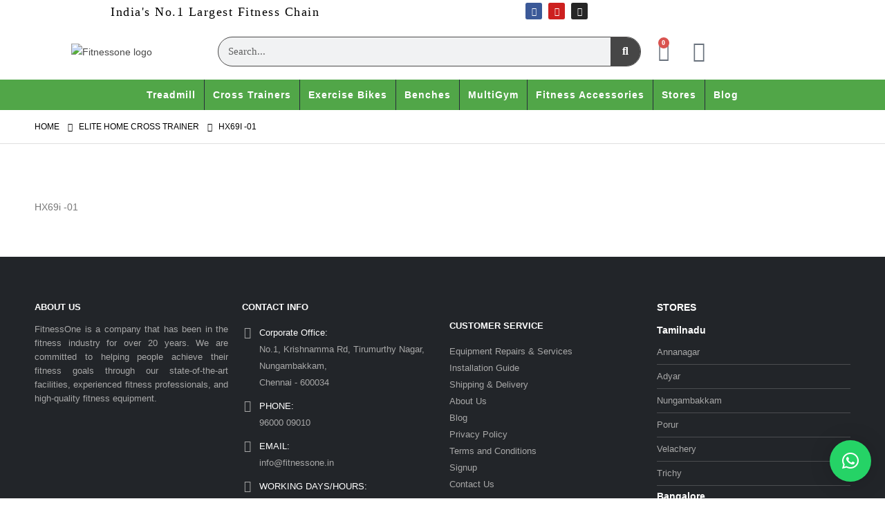

--- FILE ---
content_type: text/html; charset=UTF-8
request_url: https://fitnessone.in/?attachment_id=7267
body_size: 27398
content:
	<!DOCTYPE html>
	<html class=""  lang="en-US">
	<head>
		<meta http-equiv="X-UA-Compatible" content="IE=edge" />
		<meta http-equiv="Content-Type" content="text/html; charset=UTF-8" />
		<meta name="viewport" content="width=device-width, initial-scale=1, minimum-scale=1" />

		<link rel="profile" href="https://gmpg.org/xfn/11" />
		<link rel="pingback" href="https://fitnessone.in/xmlrpc.php" />
						<script>document.documentElement.className = document.documentElement.className + ' yes-js js_active js'</script>
			<meta name='robots' content='index, follow, max-image-preview:large, max-snippet:-1, max-video-preview:-1' />

	<!-- This site is optimized with the Yoast SEO plugin v26.8 - https://yoast.com/product/yoast-seo-wordpress/ -->
	<title>HX69i -01 - FitnessOne Treadmill Store in Chennai | Bangalore | Trichy</title>
	<link rel="canonical" href="https://fitnessone.in/" />
	<meta property="og:locale" content="en_US" />
	<meta property="og:type" content="article" />
	<meta property="og:title" content="HX69i -01 - FitnessOne Treadmill Store in Chennai | Bangalore | Trichy" />
	<meta property="og:description" content="HX69i -01" />
	<meta property="og:url" content="https://fitnessone.in/" />
	<meta property="og:site_name" content="FitnessOne Treadmill Store in Chennai | Bangalore | Trichy" />
	<meta property="article:publisher" content="https://www.facebook.com/fitnessonestore" />
	<meta property="article:modified_time" content="2023-07-12T07:26:10+00:00" />
	<meta property="og:image" content="https://fitnessone.in" />
	<meta property="og:image:width" content="600" />
	<meta property="og:image:height" content="600" />
	<meta property="og:image:type" content="image/jpeg" />
	<meta name="twitter:card" content="summary_large_image" />
	<script type="application/ld+json" class="yoast-schema-graph">{"@context":"https://schema.org","@graph":[{"@type":"WebPage","@id":"https://fitnessone.in/","url":"https://fitnessone.in/","name":"HX69i -01 - FitnessOne Treadmill Store in Chennai | Bangalore | Trichy","isPartOf":{"@id":"https://fitnessone.in/#website"},"primaryImageOfPage":{"@id":"https://fitnessone.in/#primaryimage"},"image":{"@id":"https://fitnessone.in/#primaryimage"},"thumbnailUrl":"https://fitnessone.in/wp-content/uploads/2023/05/HX69i-01.jpg","datePublished":"2023-07-12T07:25:28+00:00","dateModified":"2023-07-12T07:26:10+00:00","breadcrumb":{"@id":"https://fitnessone.in/#breadcrumb"},"inLanguage":"en-US","potentialAction":[{"@type":"ReadAction","target":["https://fitnessone.in/"]}]},{"@type":"ImageObject","inLanguage":"en-US","@id":"https://fitnessone.in/#primaryimage","url":"https://fitnessone.in/wp-content/uploads/2023/05/HX69i-01.jpg","contentUrl":"https://fitnessone.in/wp-content/uploads/2023/05/HX69i-01.jpg","width":600,"height":600,"caption":"HX69i -01"},{"@type":"BreadcrumbList","@id":"https://fitnessone.in/#breadcrumb","itemListElement":[{"@type":"ListItem","position":1,"name":"Home","item":"https://fitnessone.in/"},{"@type":"ListItem","position":2,"name":"Elite Home Cross Trainer","item":"https://fitnessone.in/cross-trainer/best-cross-trainer-hx69i/"},{"@type":"ListItem","position":3,"name":"HX69i -01"}]},{"@type":"WebSite","@id":"https://fitnessone.in/#website","url":"https://fitnessone.in/","name":"FitnessOne Treadmill Store in Chennai | Bangalore | Trichy","description":"Walk, Jog, Run: FitnessOne Treadmills - Tailored for Every Fitness Enthusiast.","publisher":{"@id":"https://fitnessone.in/#organization"},"potentialAction":[{"@type":"SearchAction","target":{"@type":"EntryPoint","urlTemplate":"https://fitnessone.in/?s={search_term_string}"},"query-input":{"@type":"PropertyValueSpecification","valueRequired":true,"valueName":"search_term_string"}}],"inLanguage":"en-US"},{"@type":"Organization","@id":"https://fitnessone.in/#organization","name":"FitnessOne Group India Limited","alternateName":"FitnessOne Group India Limited","url":"https://fitnessone.in/","logo":{"@type":"ImageObject","inLanguage":"en-US","@id":"https://fitnessone.in/#/schema/logo/image/","url":"https://fitnessone.in/wp-content/uploads/2023/08/fitnessone-website-logo.png","contentUrl":"https://fitnessone.in/wp-content/uploads/2023/08/fitnessone-website-logo.png","width":111,"height":77,"caption":"FitnessOne Group India Limited"},"image":{"@id":"https://fitnessone.in/#/schema/logo/image/"},"sameAs":["https://www.facebook.com/fitnessonestore","https://www.instagram.com/fitnessone.in/","https://www.youtube.com/@fitnessonestore"]}]}</script>
	<!-- / Yoast SEO plugin. -->


<link rel="alternate" title="oEmbed (JSON)" type="application/json+oembed" href="https://fitnessone.in/wp-json/oembed/1.0/embed?url=https%3A%2F%2Ffitnessone.in%2F%3Fattachment_id%3D7267" />
<link rel="alternate" title="oEmbed (XML)" type="text/xml+oembed" href="https://fitnessone.in/wp-json/oembed/1.0/embed?url=https%3A%2F%2Ffitnessone.in%2F%3Fattachment_id%3D7267&#038;format=xml" />
		<link rel="shortcut icon" href="//fitnessone.in/wp-content/uploads/2023/08/fitnessone-website-logo.png" type="image/x-icon" />
				<link rel="apple-touch-icon" href="" />
				<link rel="apple-touch-icon" sizes="120x120" href="" />
				<link rel="apple-touch-icon" sizes="76x76" href="" />
				<link rel="apple-touch-icon" sizes="152x152" href="" />
		<style id='wp-img-auto-sizes-contain-inline-css'>
img:is([sizes=auto i],[sizes^="auto," i]){contain-intrinsic-size:3000px 1500px}
/*# sourceURL=wp-img-auto-sizes-contain-inline-css */
</style>
<link rel='stylesheet' id='wp-block-library-css' href='https://fitnessone.in/wp-includes/css/dist/block-library/style.min.css?ver=6.9' media='all' />
<style id='wp-block-library-theme-inline-css'>
.wp-block-audio :where(figcaption){color:#555;font-size:13px;text-align:center}.is-dark-theme .wp-block-audio :where(figcaption){color:#ffffffa6}.wp-block-audio{margin:0 0 1em}.wp-block-code{border:1px solid #ccc;border-radius:4px;font-family:Menlo,Consolas,monaco,monospace;padding:.8em 1em}.wp-block-embed :where(figcaption){color:#555;font-size:13px;text-align:center}.is-dark-theme .wp-block-embed :where(figcaption){color:#ffffffa6}.wp-block-embed{margin:0 0 1em}.blocks-gallery-caption{color:#555;font-size:13px;text-align:center}.is-dark-theme .blocks-gallery-caption{color:#ffffffa6}:root :where(.wp-block-image figcaption){color:#555;font-size:13px;text-align:center}.is-dark-theme :root :where(.wp-block-image figcaption){color:#ffffffa6}.wp-block-image{margin:0 0 1em}.wp-block-pullquote{border-bottom:4px solid;border-top:4px solid;color:currentColor;margin-bottom:1.75em}.wp-block-pullquote :where(cite),.wp-block-pullquote :where(footer),.wp-block-pullquote__citation{color:currentColor;font-size:.8125em;font-style:normal;text-transform:uppercase}.wp-block-quote{border-left:.25em solid;margin:0 0 1.75em;padding-left:1em}.wp-block-quote cite,.wp-block-quote footer{color:currentColor;font-size:.8125em;font-style:normal;position:relative}.wp-block-quote:where(.has-text-align-right){border-left:none;border-right:.25em solid;padding-left:0;padding-right:1em}.wp-block-quote:where(.has-text-align-center){border:none;padding-left:0}.wp-block-quote.is-large,.wp-block-quote.is-style-large,.wp-block-quote:where(.is-style-plain){border:none}.wp-block-search .wp-block-search__label{font-weight:700}.wp-block-search__button{border:1px solid #ccc;padding:.375em .625em}:where(.wp-block-group.has-background){padding:1.25em 2.375em}.wp-block-separator.has-css-opacity{opacity:.4}.wp-block-separator{border:none;border-bottom:2px solid;margin-left:auto;margin-right:auto}.wp-block-separator.has-alpha-channel-opacity{opacity:1}.wp-block-separator:not(.is-style-wide):not(.is-style-dots){width:100px}.wp-block-separator.has-background:not(.is-style-dots){border-bottom:none;height:1px}.wp-block-separator.has-background:not(.is-style-wide):not(.is-style-dots){height:2px}.wp-block-table{margin:0 0 1em}.wp-block-table td,.wp-block-table th{word-break:normal}.wp-block-table :where(figcaption){color:#555;font-size:13px;text-align:center}.is-dark-theme .wp-block-table :where(figcaption){color:#ffffffa6}.wp-block-video :where(figcaption){color:#555;font-size:13px;text-align:center}.is-dark-theme .wp-block-video :where(figcaption){color:#ffffffa6}.wp-block-video{margin:0 0 1em}:root :where(.wp-block-template-part.has-background){margin-bottom:0;margin-top:0;padding:1.25em 2.375em}
/*# sourceURL=/wp-includes/css/dist/block-library/theme.min.css */
</style>
<style id='classic-theme-styles-inline-css'>
/*! This file is auto-generated */
.wp-block-button__link{color:#fff;background-color:#32373c;border-radius:9999px;box-shadow:none;text-decoration:none;padding:calc(.667em + 2px) calc(1.333em + 2px);font-size:1.125em}.wp-block-file__button{background:#32373c;color:#fff;text-decoration:none}
/*# sourceURL=/wp-includes/css/classic-themes.min.css */
</style>
<link rel='stylesheet' id='yith-wcan-shortcodes-css' href='https://fitnessone.in/wp-content/plugins/yith-woocommerce-ajax-navigation/assets/css/shortcodes.css?ver=5.16.0' media='all' />
<style id='yith-wcan-shortcodes-inline-css'>
:root{
	--yith-wcan-filters_colors_titles: #434343;
	--yith-wcan-filters_colors_background: #FFFFFF;
	--yith-wcan-filters_colors_accent: #A7144C;
	--yith-wcan-filters_colors_accent_r: 167;
	--yith-wcan-filters_colors_accent_g: 20;
	--yith-wcan-filters_colors_accent_b: 76;
	--yith-wcan-color_swatches_border_radius: 100%;
	--yith-wcan-color_swatches_size: 30px;
	--yith-wcan-labels_style_background: #FFFFFF;
	--yith-wcan-labels_style_background_hover: #A7144C;
	--yith-wcan-labels_style_background_active: #A7144C;
	--yith-wcan-labels_style_text: #434343;
	--yith-wcan-labels_style_text_hover: #FFFFFF;
	--yith-wcan-labels_style_text_active: #FFFFFF;
	--yith-wcan-anchors_style_text: #434343;
	--yith-wcan-anchors_style_text_hover: #A7144C;
	--yith-wcan-anchors_style_text_active: #A7144C;
}
/*# sourceURL=yith-wcan-shortcodes-inline-css */
</style>
<link rel='stylesheet' id='jquery-selectBox-css' href='https://fitnessone.in/wp-content/plugins/yith-woocommerce-wishlist/assets/css/jquery.selectBox.css?ver=1.2.0' media='all' />
<link rel='stylesheet' id='woocommerce_prettyPhoto_css-css' href='//fitnessone.in/wp-content/plugins/woocommerce/assets/css/prettyPhoto.css?ver=3.1.6' media='all' />
<link rel='stylesheet' id='yith-wcwl-main-css' href='https://fitnessone.in/wp-content/plugins/yith-woocommerce-wishlist/assets/css/style.css?ver=4.11.0' media='all' />
<style id='yith-wcwl-main-inline-css'>
 :root { --add-to-wishlist-icon-color: #222529; --added-to-wishlist-icon-color: transparent; --rounded-corners-radius: 16px; --add-to-cart-rounded-corners-radius: 16px; --color-headers-background: #F4F4F4; --feedback-duration: 3s } 
 :root { --add-to-wishlist-icon-color: #222529; --added-to-wishlist-icon-color: transparent; --rounded-corners-radius: 16px; --add-to-cart-rounded-corners-radius: 16px; --color-headers-background: #F4F4F4; --feedback-duration: 3s } 
/*# sourceURL=yith-wcwl-main-inline-css */
</style>
<style id='global-styles-inline-css'>
:root{--wp--preset--aspect-ratio--square: 1;--wp--preset--aspect-ratio--4-3: 4/3;--wp--preset--aspect-ratio--3-4: 3/4;--wp--preset--aspect-ratio--3-2: 3/2;--wp--preset--aspect-ratio--2-3: 2/3;--wp--preset--aspect-ratio--16-9: 16/9;--wp--preset--aspect-ratio--9-16: 9/16;--wp--preset--color--black: #000000;--wp--preset--color--cyan-bluish-gray: #abb8c3;--wp--preset--color--white: #ffffff;--wp--preset--color--pale-pink: #f78da7;--wp--preset--color--vivid-red: #cf2e2e;--wp--preset--color--luminous-vivid-orange: #ff6900;--wp--preset--color--luminous-vivid-amber: #fcb900;--wp--preset--color--light-green-cyan: #7bdcb5;--wp--preset--color--vivid-green-cyan: #00d084;--wp--preset--color--pale-cyan-blue: #8ed1fc;--wp--preset--color--vivid-cyan-blue: #0693e3;--wp--preset--color--vivid-purple: #9b51e0;--wp--preset--color--primary: var(--porto-primary-color);--wp--preset--color--secondary: var(--porto-secondary-color);--wp--preset--color--tertiary: var(--porto-tertiary-color);--wp--preset--color--quaternary: var(--porto-quaternary-color);--wp--preset--color--dark: var(--porto-dark-color);--wp--preset--color--light: var(--porto-light-color);--wp--preset--color--primary-hover: var(--porto-primary-light-5);--wp--preset--gradient--vivid-cyan-blue-to-vivid-purple: linear-gradient(135deg,rgb(6,147,227) 0%,rgb(155,81,224) 100%);--wp--preset--gradient--light-green-cyan-to-vivid-green-cyan: linear-gradient(135deg,rgb(122,220,180) 0%,rgb(0,208,130) 100%);--wp--preset--gradient--luminous-vivid-amber-to-luminous-vivid-orange: linear-gradient(135deg,rgb(252,185,0) 0%,rgb(255,105,0) 100%);--wp--preset--gradient--luminous-vivid-orange-to-vivid-red: linear-gradient(135deg,rgb(255,105,0) 0%,rgb(207,46,46) 100%);--wp--preset--gradient--very-light-gray-to-cyan-bluish-gray: linear-gradient(135deg,rgb(238,238,238) 0%,rgb(169,184,195) 100%);--wp--preset--gradient--cool-to-warm-spectrum: linear-gradient(135deg,rgb(74,234,220) 0%,rgb(151,120,209) 20%,rgb(207,42,186) 40%,rgb(238,44,130) 60%,rgb(251,105,98) 80%,rgb(254,248,76) 100%);--wp--preset--gradient--blush-light-purple: linear-gradient(135deg,rgb(255,206,236) 0%,rgb(152,150,240) 100%);--wp--preset--gradient--blush-bordeaux: linear-gradient(135deg,rgb(254,205,165) 0%,rgb(254,45,45) 50%,rgb(107,0,62) 100%);--wp--preset--gradient--luminous-dusk: linear-gradient(135deg,rgb(255,203,112) 0%,rgb(199,81,192) 50%,rgb(65,88,208) 100%);--wp--preset--gradient--pale-ocean: linear-gradient(135deg,rgb(255,245,203) 0%,rgb(182,227,212) 50%,rgb(51,167,181) 100%);--wp--preset--gradient--electric-grass: linear-gradient(135deg,rgb(202,248,128) 0%,rgb(113,206,126) 100%);--wp--preset--gradient--midnight: linear-gradient(135deg,rgb(2,3,129) 0%,rgb(40,116,252) 100%);--wp--preset--font-size--small: 13px;--wp--preset--font-size--medium: 20px;--wp--preset--font-size--large: 36px;--wp--preset--font-size--x-large: 42px;--wp--preset--spacing--20: 0.44rem;--wp--preset--spacing--30: 0.67rem;--wp--preset--spacing--40: 1rem;--wp--preset--spacing--50: 1.5rem;--wp--preset--spacing--60: 2.25rem;--wp--preset--spacing--70: 3.38rem;--wp--preset--spacing--80: 5.06rem;--wp--preset--shadow--natural: 6px 6px 9px rgba(0, 0, 0, 0.2);--wp--preset--shadow--deep: 12px 12px 50px rgba(0, 0, 0, 0.4);--wp--preset--shadow--sharp: 6px 6px 0px rgba(0, 0, 0, 0.2);--wp--preset--shadow--outlined: 6px 6px 0px -3px rgb(255, 255, 255), 6px 6px rgb(0, 0, 0);--wp--preset--shadow--crisp: 6px 6px 0px rgb(0, 0, 0);}:where(.is-layout-flex){gap: 0.5em;}:where(.is-layout-grid){gap: 0.5em;}body .is-layout-flex{display: flex;}.is-layout-flex{flex-wrap: wrap;align-items: center;}.is-layout-flex > :is(*, div){margin: 0;}body .is-layout-grid{display: grid;}.is-layout-grid > :is(*, div){margin: 0;}:where(.wp-block-columns.is-layout-flex){gap: 2em;}:where(.wp-block-columns.is-layout-grid){gap: 2em;}:where(.wp-block-post-template.is-layout-flex){gap: 1.25em;}:where(.wp-block-post-template.is-layout-grid){gap: 1.25em;}.has-black-color{color: var(--wp--preset--color--black) !important;}.has-cyan-bluish-gray-color{color: var(--wp--preset--color--cyan-bluish-gray) !important;}.has-white-color{color: var(--wp--preset--color--white) !important;}.has-pale-pink-color{color: var(--wp--preset--color--pale-pink) !important;}.has-vivid-red-color{color: var(--wp--preset--color--vivid-red) !important;}.has-luminous-vivid-orange-color{color: var(--wp--preset--color--luminous-vivid-orange) !important;}.has-luminous-vivid-amber-color{color: var(--wp--preset--color--luminous-vivid-amber) !important;}.has-light-green-cyan-color{color: var(--wp--preset--color--light-green-cyan) !important;}.has-vivid-green-cyan-color{color: var(--wp--preset--color--vivid-green-cyan) !important;}.has-pale-cyan-blue-color{color: var(--wp--preset--color--pale-cyan-blue) !important;}.has-vivid-cyan-blue-color{color: var(--wp--preset--color--vivid-cyan-blue) !important;}.has-vivid-purple-color{color: var(--wp--preset--color--vivid-purple) !important;}.has-black-background-color{background-color: var(--wp--preset--color--black) !important;}.has-cyan-bluish-gray-background-color{background-color: var(--wp--preset--color--cyan-bluish-gray) !important;}.has-white-background-color{background-color: var(--wp--preset--color--white) !important;}.has-pale-pink-background-color{background-color: var(--wp--preset--color--pale-pink) !important;}.has-vivid-red-background-color{background-color: var(--wp--preset--color--vivid-red) !important;}.has-luminous-vivid-orange-background-color{background-color: var(--wp--preset--color--luminous-vivid-orange) !important;}.has-luminous-vivid-amber-background-color{background-color: var(--wp--preset--color--luminous-vivid-amber) !important;}.has-light-green-cyan-background-color{background-color: var(--wp--preset--color--light-green-cyan) !important;}.has-vivid-green-cyan-background-color{background-color: var(--wp--preset--color--vivid-green-cyan) !important;}.has-pale-cyan-blue-background-color{background-color: var(--wp--preset--color--pale-cyan-blue) !important;}.has-vivid-cyan-blue-background-color{background-color: var(--wp--preset--color--vivid-cyan-blue) !important;}.has-vivid-purple-background-color{background-color: var(--wp--preset--color--vivid-purple) !important;}.has-black-border-color{border-color: var(--wp--preset--color--black) !important;}.has-cyan-bluish-gray-border-color{border-color: var(--wp--preset--color--cyan-bluish-gray) !important;}.has-white-border-color{border-color: var(--wp--preset--color--white) !important;}.has-pale-pink-border-color{border-color: var(--wp--preset--color--pale-pink) !important;}.has-vivid-red-border-color{border-color: var(--wp--preset--color--vivid-red) !important;}.has-luminous-vivid-orange-border-color{border-color: var(--wp--preset--color--luminous-vivid-orange) !important;}.has-luminous-vivid-amber-border-color{border-color: var(--wp--preset--color--luminous-vivid-amber) !important;}.has-light-green-cyan-border-color{border-color: var(--wp--preset--color--light-green-cyan) !important;}.has-vivid-green-cyan-border-color{border-color: var(--wp--preset--color--vivid-green-cyan) !important;}.has-pale-cyan-blue-border-color{border-color: var(--wp--preset--color--pale-cyan-blue) !important;}.has-vivid-cyan-blue-border-color{border-color: var(--wp--preset--color--vivid-cyan-blue) !important;}.has-vivid-purple-border-color{border-color: var(--wp--preset--color--vivid-purple) !important;}.has-vivid-cyan-blue-to-vivid-purple-gradient-background{background: var(--wp--preset--gradient--vivid-cyan-blue-to-vivid-purple) !important;}.has-light-green-cyan-to-vivid-green-cyan-gradient-background{background: var(--wp--preset--gradient--light-green-cyan-to-vivid-green-cyan) !important;}.has-luminous-vivid-amber-to-luminous-vivid-orange-gradient-background{background: var(--wp--preset--gradient--luminous-vivid-amber-to-luminous-vivid-orange) !important;}.has-luminous-vivid-orange-to-vivid-red-gradient-background{background: var(--wp--preset--gradient--luminous-vivid-orange-to-vivid-red) !important;}.has-very-light-gray-to-cyan-bluish-gray-gradient-background{background: var(--wp--preset--gradient--very-light-gray-to-cyan-bluish-gray) !important;}.has-cool-to-warm-spectrum-gradient-background{background: var(--wp--preset--gradient--cool-to-warm-spectrum) !important;}.has-blush-light-purple-gradient-background{background: var(--wp--preset--gradient--blush-light-purple) !important;}.has-blush-bordeaux-gradient-background{background: var(--wp--preset--gradient--blush-bordeaux) !important;}.has-luminous-dusk-gradient-background{background: var(--wp--preset--gradient--luminous-dusk) !important;}.has-pale-ocean-gradient-background{background: var(--wp--preset--gradient--pale-ocean) !important;}.has-electric-grass-gradient-background{background: var(--wp--preset--gradient--electric-grass) !important;}.has-midnight-gradient-background{background: var(--wp--preset--gradient--midnight) !important;}.has-small-font-size{font-size: var(--wp--preset--font-size--small) !important;}.has-medium-font-size{font-size: var(--wp--preset--font-size--medium) !important;}.has-large-font-size{font-size: var(--wp--preset--font-size--large) !important;}.has-x-large-font-size{font-size: var(--wp--preset--font-size--x-large) !important;}
:where(.wp-block-post-template.is-layout-flex){gap: 1.25em;}:where(.wp-block-post-template.is-layout-grid){gap: 1.25em;}
:where(.wp-block-term-template.is-layout-flex){gap: 1.25em;}:where(.wp-block-term-template.is-layout-grid){gap: 1.25em;}
:where(.wp-block-columns.is-layout-flex){gap: 2em;}:where(.wp-block-columns.is-layout-grid){gap: 2em;}
:root :where(.wp-block-pullquote){font-size: 1.5em;line-height: 1.6;}
/*# sourceURL=global-styles-inline-css */
</style>
<style id='woocommerce-inline-inline-css'>
.woocommerce form .form-row .required { visibility: visible; }
/*# sourceURL=woocommerce-inline-inline-css */
</style>
<link rel='stylesheet' id='porto-fs-progress-bar-css' href='https://fitnessone.in/wp-content/themes/porto/inc/lib/woocommerce-shipping-progress-bar/shipping-progress-bar.css?ver=7.7.2' media='all' />
<link rel='stylesheet' id='porto-css-vars-css' href='http://fitnessone.in/wp-content/uploads/porto_styles/theme_css_vars.css?ver=7.7.2' media='all' />
<link rel='stylesheet' id='bootstrap-css' href='http://fitnessone.in/wp-content/uploads/porto_styles/bootstrap.css?ver=7.7.2' media='all' />
<link rel='stylesheet' id='porto-plugins-css' href='https://fitnessone.in/wp-content/themes/porto/css/plugins.css?ver=7.7.2' media='all' />
<link rel='stylesheet' id='porto-theme-css' href='https://fitnessone.in/wp-content/themes/porto/css/theme.css?ver=7.7.2' media='all' />
<link rel='stylesheet' id='porto-widget-contact-info-css' href='https://fitnessone.in/wp-content/themes/porto/css/part/widget-contact-info.css?ver=7.7.2' media='all' />
<link rel='stylesheet' id='porto-widget-text-css' href='https://fitnessone.in/wp-content/themes/porto/css/part/widget-text.css?ver=7.7.2' media='all' />
<link rel='stylesheet' id='porto-widget-follow-us-css' href='https://fitnessone.in/wp-content/themes/porto/css/part/widget-follow-us.css?ver=7.7.2' media='all' />
<link rel='stylesheet' id='porto-blog-legacy-css' href='https://fitnessone.in/wp-content/themes/porto/css/part/blog-legacy.css?ver=7.7.2' media='all' />
<link rel='stylesheet' id='porto-header-shop-css' href='https://fitnessone.in/wp-content/themes/porto/css/part/header-shop.css?ver=7.7.2' media='all' />
<link rel='stylesheet' id='porto-header-legacy-css' href='https://fitnessone.in/wp-content/themes/porto/css/part/header-legacy.css?ver=7.7.2' media='all' />
<link rel='stylesheet' id='porto-footer-legacy-css' href='https://fitnessone.in/wp-content/themes/porto/css/part/footer-legacy.css?ver=7.7.2' media='all' />
<link rel='stylesheet' id='porto-side-nav-panel-css' href='https://fitnessone.in/wp-content/themes/porto/css/part/side-nav-panel.css?ver=7.7.2' media='all' />
<link rel='stylesheet' id='porto-media-mobile-sidebar-css' href='https://fitnessone.in/wp-content/themes/porto/css/part/media-mobile-sidebar.css?ver=7.7.2' media='(max-width:991px)' />
<link rel='stylesheet' id='porto-shortcodes-css' href='http://fitnessone.in/wp-content/uploads/porto_styles/shortcodes.css?ver=7.7.2' media='all' />
<link rel='stylesheet' id='porto-theme-shop-css' href='https://fitnessone.in/wp-content/themes/porto/css/theme_shop.css?ver=7.7.2' media='all' />
<link rel='stylesheet' id='porto-shop-legacy-css' href='https://fitnessone.in/wp-content/themes/porto/css/part/shop-legacy.css?ver=7.7.2' media='all' />
<link rel='stylesheet' id='porto-theme-elementor-css' href='https://fitnessone.in/wp-content/themes/porto/css/theme_elementor.css?ver=7.7.2' media='all' />
<link rel='stylesheet' id='porto-dynamic-style-css' href='http://fitnessone.in/wp-content/uploads/porto_styles/dynamic_style.css?ver=7.7.2' media='all' />
<link rel='stylesheet' id='porto-type-builder-css' href='https://fitnessone.in/wp-content/plugins/porto-functionality/builders/assets/type-builder.css?ver=3.7.2' media='all' />
<link rel='stylesheet' id='elementor-frontend-css' href='https://fitnessone.in/wp-content/uploads/elementor/css/custom-frontend.min.css?ver=1769479051' media='all' />
<link rel='stylesheet' id='widget-heading-css' href='https://fitnessone.in/wp-content/plugins/elementor/assets/css/widget-heading.min.css?ver=3.34.2' media='all' />
<link rel='stylesheet' id='widget-icon-list-css' href='https://fitnessone.in/wp-content/uploads/elementor/css/custom-widget-icon-list.min.css?ver=1769479051' media='all' />
<link rel='stylesheet' id='widget-social-icons-css' href='https://fitnessone.in/wp-content/plugins/elementor/assets/css/widget-social-icons.min.css?ver=3.34.2' media='all' />
<link rel='stylesheet' id='e-apple-webkit-css' href='https://fitnessone.in/wp-content/uploads/elementor/css/custom-apple-webkit.min.css?ver=1769479051' media='all' />
<link rel='stylesheet' id='widget-image-css' href='https://fitnessone.in/wp-content/plugins/elementor/assets/css/widget-image.min.css?ver=3.34.2' media='all' />
<link rel='stylesheet' id='widget-search-form-css' href='https://fitnessone.in/wp-content/plugins/elementor-pro/assets/css/widget-search-form.min.css?ver=3.30.0' media='all' />
<link rel='stylesheet' id='elementor-icons-shared-0-css' href='https://fitnessone.in/wp-content/plugins/elementor/assets/lib/font-awesome/css/fontawesome.min.css?ver=5.15.3' media='all' />
<link rel='stylesheet' id='elementor-icons-fa-solid-css' href='https://fitnessone.in/wp-content/plugins/elementor/assets/lib/font-awesome/css/solid.min.css?ver=5.15.3' media='all' />
<link rel='stylesheet' id='widget-woocommerce-menu-cart-css' href='https://fitnessone.in/wp-content/uploads/elementor/css/custom-pro-widget-woocommerce-menu-cart.min.css?ver=1769479051' media='all' />
<link rel='stylesheet' id='widget-nav-menu-css' href='https://fitnessone.in/wp-content/uploads/elementor/css/custom-pro-widget-nav-menu.min.css?ver=1769479051' media='all' />
<link rel='stylesheet' id='elementor-icons-css' href='https://fitnessone.in/wp-content/plugins/elementor/assets/lib/eicons/css/elementor-icons.min.css?ver=5.46.0' media='all' />
<link rel='stylesheet' id='elementor-post-2243-css' href='https://fitnessone.in/wp-content/uploads/elementor/css/post-2243.css?ver=1769479052' media='all' />
<link rel='stylesheet' id='elementor-post-13110-css' href='https://fitnessone.in/wp-content/uploads/elementor/css/post-13110.css?ver=1769479052' media='all' />
<link rel='stylesheet' id='porto-account-login-style-css' href='https://fitnessone.in/wp-content/themes/porto/css/theme/shop/login-style/account-login.css?ver=7.7.2' media='all' />
<link rel='stylesheet' id='porto-theme-woopage-css' href='https://fitnessone.in/wp-content/themes/porto/css/theme/shop/other/woopage.css?ver=7.7.2' media='all' />
<link rel='stylesheet' id='porto-style-css' href='https://fitnessone.in/wp-content/themes/porto/style.css?ver=7.7.2' media='all' />
<style id='porto-style-inline-css'>
.side-header-narrow-bar-logo{max-width:111px}@media (min-width:992px){}.page-top .page-title-wrap{line-height:0}.page-top .page-title:not(.b-none):after{content:'';position:absolute;width:100%;left:0;border-bottom:1px solid var(--porto-primary-color);bottom:-13px}#header.sticky-header .main-menu > li.menu-item:hover > a,#header.sticky-header .main-menu > li.menu-item.active:hover > a,#header.sticky-header .main-menu > li.menu-custom-content:hover a{color:#ff8100}#header.sticky-header .main-menu > li.menu-item.active > a,#header.sticky-header .main-menu > li.menu-custom-content.active a{color:#000000}#login-form-popup{max-width:480px}
/*# sourceURL=porto-style-inline-css */
</style>
<link rel='stylesheet' id='elementor-gf-local-roboto-css' href='http://fitnessone.in/wp-content/uploads/elementor/google-fonts/css/roboto.css?ver=1752123221' media='all' />
<link rel='stylesheet' id='elementor-gf-local-robotoslab-css' href='http://fitnessone.in/wp-content/uploads/elementor/google-fonts/css/robotoslab.css?ver=1752123224' media='all' />
<link rel='stylesheet' id='elementor-icons-fa-brands-css' href='https://fitnessone.in/wp-content/plugins/elementor/assets/lib/font-awesome/css/brands.min.css?ver=5.15.3' media='all' />
<script src="https://fitnessone.in/wp-includes/js/jquery/jquery.min.js?ver=3.7.1" id="jquery-core-js"></script>
<script src="https://fitnessone.in/wp-includes/js/jquery/jquery-migrate.min.js?ver=3.4.1" id="jquery-migrate-js"></script>
<script src="https://fitnessone.in/wp-content/plugins/woocommerce/assets/js/jquery-blockui/jquery.blockUI.min.js?ver=2.7.0-wc.10.4.3" id="wc-jquery-blockui-js" defer data-wp-strategy="defer"></script>
<script src="https://fitnessone.in/wp-content/plugins/woocommerce/assets/js/js-cookie/js.cookie.min.js?ver=2.1.4-wc.10.4.3" id="wc-js-cookie-js" defer data-wp-strategy="defer"></script>
<script id="woocommerce-js-extra">
var woocommerce_params = {"ajax_url":"/wp-admin/admin-ajax.php","wc_ajax_url":"/?wc-ajax=%%endpoint%%","i18n_password_show":"Show password","i18n_password_hide":"Hide password"};
//# sourceURL=woocommerce-js-extra
</script>
<script src="https://fitnessone.in/wp-content/plugins/woocommerce/assets/js/frontend/woocommerce.min.js?ver=10.4.3" id="woocommerce-js" defer data-wp-strategy="defer"></script>
<script id="wc-cart-fragments-js-extra">
var wc_cart_fragments_params = {"ajax_url":"/wp-admin/admin-ajax.php","wc_ajax_url":"/?wc-ajax=%%endpoint%%","cart_hash_key":"wc_cart_hash_8b5e8afe0a3a3a3d19fe9b2f250803ce","fragment_name":"wc_fragments_8b5e8afe0a3a3a3d19fe9b2f250803ce","request_timeout":"15000"};
//# sourceURL=wc-cart-fragments-js-extra
</script>
<script src="https://fitnessone.in/wp-content/plugins/woocommerce/assets/js/frontend/cart-fragments.min.js?ver=10.4.3" id="wc-cart-fragments-js" defer data-wp-strategy="defer"></script>
<!-- Google Tag Manager -->
<script>(function(w,d,s,l,i){w[l]=w[l]||[];w[l].push({'gtm.start':
new Date().getTime(),event:'gtm.js'});var f=d.getElementsByTagName(s)[0],
j=d.createElement(s),dl=l!='dataLayer'?'&l='+l:'';j.async=true;j.src=
'https://www.googletagmanager.com/gtm.js?id='+i+dl;f.parentNode.insertBefore(j,f);
})(window,document,'script','dataLayer','GTM-TT9D4RW');</script>
<!-- End Google Tag Manager -->

<!-- Google tag (gtag.js) --> <script async src="https://www.googletagmanager.com/gtag/js?id=AW-963870363"></script> <script> window.dataLayer = window.dataLayer || []; function gtag(){dataLayer.push(arguments);} gtag('js', new Date()); gtag('config', 'AW-963870363'); </script>

<script> gtag('config', 'AW-963870363/fXn5CODqs-0YEJv9zcsD', { 'phone_conversion_number': '96000 03705' }); </script>

<meta name="p:domain_verify" content="00eac23e1cd55806c17527e856d4335d"/>
<!-- Google tag (gtag.js) -->
<script async src="https://www.googletagmanager.com/gtag/js?id=AW-963870363"></script>
<script>
  window.dataLayer = window.dataLayer || [];
  function gtag(){dataLayer.push(arguments);}
  gtag('js', new Date());

  gtag('config', 'AW-963870363');
</script>

<script>
  gtag('config', 'AW-963870363/QKoZCOXMqKMZEJv9zcsD', {
    'phone_conversion_number': '09600003705'
  });
</script><!-- Starting: Conversion Tracking for WooCommerce (https://wordpress.org/plugins/woocommerce-conversion-tracking/) -->
<!-- End: Conversion Tracking for WooCommerce Codes -->
<!-- Analytics by WP Statistics - https://wp-statistics.com -->
<!-- Google site verification - Google for WooCommerce -->
<meta name="google-site-verification" content="DQyYKvO8qn_oUHMefwZ3yW3NJFcXwsjsWrbv0Kt0N88" />
		<script type="text/javascript" id="webfont-queue">
		WebFontConfig = {
			google: { families: [ 'Poppins:400,500,600,700,800','Roboto+Mono:400,500,600,700,800','Playfair+Display:400,700','Oswald:400,600,700' ] }
		};
		(function(d) {
			var wf = d.createElement('script'), s = d.scripts[d.scripts.length - 1];
			wf.src = 'https://fitnessone.in/wp-content/themes/porto/js/libs/webfont.js';
			wf.async = true;
			s.parentNode.insertBefore(wf, s);
		})(document);</script>
			<noscript><style>.woocommerce-product-gallery{ opacity: 1 !important; }</style></noscript>
	<meta name="generator" content="Elementor 3.34.2; features: additional_custom_breakpoints; settings: css_print_method-external, google_font-enabled, font_display-swap">
			<style>
				.e-con.e-parent:nth-of-type(n+4):not(.e-lazyloaded):not(.e-no-lazyload),
				.e-con.e-parent:nth-of-type(n+4):not(.e-lazyloaded):not(.e-no-lazyload) * {
					background-image: none !important;
				}
				@media screen and (max-height: 1024px) {
					.e-con.e-parent:nth-of-type(n+3):not(.e-lazyloaded):not(.e-no-lazyload),
					.e-con.e-parent:nth-of-type(n+3):not(.e-lazyloaded):not(.e-no-lazyload) * {
						background-image: none !important;
					}
				}
				@media screen and (max-height: 640px) {
					.e-con.e-parent:nth-of-type(n+2):not(.e-lazyloaded):not(.e-no-lazyload),
					.e-con.e-parent:nth-of-type(n+2):not(.e-lazyloaded):not(.e-no-lazyload) * {
						background-image: none !important;
					}
				}
			</style>
					<style id="wp-custom-css">
			.elementor-2713 .elementor-element.elementor-element-7e80fced .elementor-icon-list-text {
    color: #54595F;
    transition: color 0.3s;
    margin: 0 0 0 77px;
}
.elementor-2675 .elementor-element.elementor-element-dcefb7d .elementor-icon-list-text {
    color: #54595F;
    transition: color 0.3s;
    margin: 0 0 0 83px;
}
.elementor-2675 .elementor-element.elementor-element-7665c8e {
    margin: 0px 0 0px -124px;
}
.elementor-2781 .elementor-element.elementor-element-d8462fc .elementor-icon-list-text {
    color: #54595F;
    transition: color 0.3s;
    margin: 0 0 0 75px;
}
.elementor-2735 .elementor-element.elementor-element-d250f07 .elementor-icon-list-text {
    color: #54595F;
    transition: color 0.3s;
    margin: 0 0 0 83px;
}
.elementor-3539 .elementor-element.elementor-element-54b4352 .elementor-icon-list-text {
    color: #54595F;
    transition: color 0.3s;
    margin: 0 0 0 79px;
}
.elementor-2756 .elementor-element.elementor-element-4338f1d .elementor-icon-list-text {
    color: #54595F;
    transition: color 0.3s;
    margin: 0 0 0 79px;
}
.elementor-2748 .elementor-element.elementor-element-4f8facf .elementor-icon-list-text {
    color: #54595F;
    transition: color 0.3s;
    margin: 0 0 0 80px;
}
.elementor-2765 .elementor-element.elementor-element-7e9d55e .elementor-icon-list-text {
    color: #54595F;
    transition: color 0.3s;
    margin: 0 0 0 74px;
}
.elementor-2740 .elementor-element.elementor-element-8c80ce4 .elementor-icon-list-text {
    color: #54595F;
    transition: color 0.3s;
    margin: 0 0 0 64px;
}
.elementor-2697 .elementor-element.elementor-element-ad4dbd7 .elementor-icon-list-text {
    color: #54595F;
    transition: color 0.3s;
    margin: 0 0 0 63px;
}
.elementor-7719 .elementor-element.elementor-element-dab1818 .elementor-icon-list-text {
    color: #54595F;
    transition: color 0.3s;
    margin: 0 0 0 71px;
}
.elementor-7801 .elementor-element.elementor-element-6a323de .elementor-icon-list-text {
    color: #54595F;
    transition: color 0.3s;
    margin: 0 0 0 60px;
}
.elementor-7818 .elementor-element.elementor-element-4278edd .elementor-icon-list-text {
    color: #54595F;
    transition: color 0.3s;
    margin: 0 0 0 54px;
}
.elementor-7877 .elementor-element.elementor-element-27cb345 .elementor-icon-list-text {
    color: #54595F;
    transition: color 0.3s;
    margin: 0 0 0 60px;
}
.elementor-8034 .elementor-element.elementor-element-b82ab41 .elementor-icon-list-text {
    color: #54595F;
    transition: color 0.3s;
    margin: 0 0 0 59px;
}
.elementor-7813 .elementor-element.elementor-element-de520ec .elementor-icon-list-text {
    color: #54595F;
    transition: color 0.3s;
    margin: 0 0 0 57px;
}
.elementor-7847 .elementor-element.elementor-element-d1c327c .elementor-icon-list-text {
    color: #54595F;
    transition: color 0.3s;
    margin: 0 0 0 66px;
}
.elementor-10445 .elementor-element.elementor-element-3573bda .elementor-icon-list-text {
    color: #54595F;
    transition: color 0.3s;
    margin: 0 0 0 55px;
}		</style>
		<style id="wpforms-css-vars-root">
				:root {
					--wpforms-field-border-radius: 3px;
--wpforms-field-border-style: solid;
--wpforms-field-border-size: 1px;
--wpforms-field-background-color: #ffffff;
--wpforms-field-border-color: rgba( 0, 0, 0, 0.25 );
--wpforms-field-border-color-spare: rgba( 0, 0, 0, 0.25 );
--wpforms-field-text-color: rgba( 0, 0, 0, 0.7 );
--wpforms-field-menu-color: #ffffff;
--wpforms-label-color: rgba( 0, 0, 0, 0.85 );
--wpforms-label-sublabel-color: rgba( 0, 0, 0, 0.55 );
--wpforms-label-error-color: #d63637;
--wpforms-button-border-radius: 3px;
--wpforms-button-border-style: none;
--wpforms-button-border-size: 1px;
--wpforms-button-background-color: #066aab;
--wpforms-button-border-color: #066aab;
--wpforms-button-text-color: #ffffff;
--wpforms-page-break-color: #066aab;
--wpforms-background-image: none;
--wpforms-background-position: center center;
--wpforms-background-repeat: no-repeat;
--wpforms-background-size: cover;
--wpforms-background-width: 100px;
--wpforms-background-height: 100px;
--wpforms-background-color: rgba( 0, 0, 0, 0 );
--wpforms-background-url: none;
--wpforms-container-padding: 0px;
--wpforms-container-border-style: none;
--wpforms-container-border-width: 1px;
--wpforms-container-border-color: #000000;
--wpforms-container-border-radius: 3px;
--wpforms-field-size-input-height: 43px;
--wpforms-field-size-input-spacing: 15px;
--wpforms-field-size-font-size: 16px;
--wpforms-field-size-line-height: 19px;
--wpforms-field-size-padding-h: 14px;
--wpforms-field-size-checkbox-size: 16px;
--wpforms-field-size-sublabel-spacing: 5px;
--wpforms-field-size-icon-size: 1;
--wpforms-label-size-font-size: 16px;
--wpforms-label-size-line-height: 19px;
--wpforms-label-size-sublabel-font-size: 14px;
--wpforms-label-size-sublabel-line-height: 17px;
--wpforms-button-size-font-size: 17px;
--wpforms-button-size-height: 41px;
--wpforms-button-size-padding-h: 15px;
--wpforms-button-size-margin-top: 10px;
--wpforms-container-shadow-size-box-shadow: none;

				}
			</style>	</head>
	<body class="attachment wp-singular attachment-template-default single single-attachment postid-7267 attachmentid-7267 attachment-jpeg wp-custom-logo wp-embed-responsive wp-theme-porto theme-porto woocommerce-no-js yith-wcan-free porto-breadcrumbs-bb login-popup full blog-1 elementor-default elementor-kit-2243">
	<!-- Google Tag Manager (noscript) -->
<noscript><iframe src="https://www.googletagmanager.com/ns.html?id=GTM-TT9D4RW"
height="0" width="0" style="display:none;visibility:hidden"></iframe></noscript>
<!-- End Google Tag Manager (noscript) -->
	<div class="page-wrapper"><!-- page wrapper -->
		
											<!-- header wrapper -->
				<div class="header-wrapper">
										
<header  id="header" class="header-builder header-builder-p">
		<div data-elementor-type="header" data-elementor-id="13110" class="elementor elementor-13110 elementor-location-header" data-elementor-post-type="elementor_library">
			<div class="elementor-element elementor-element-403c689a elementor-hidden-mobile e-flex e-con-boxed e-con e-child" data-id="403c689a" data-element_type="container" data-settings="{&quot;background_background&quot;:&quot;classic&quot;}">
					<div class="e-con-inner">
		<div class="elementor-element elementor-element-47818529 e-con-full e-flex e-con e-child" data-id="47818529" data-element_type="container">
				<div class="elementor-element elementor-element-543adaa2 elementor-widget elementor-widget-heading" data-id="543adaa2" data-element_type="widget" data-widget_type="heading.default">
				<div class="elementor-widget-container">
					<h2 class="elementor-heading-title elementor-size-default">India's No.1 Largest Fitness Chain</h2>				</div>
				</div>
				</div>
		<div class="elementor-element elementor-element-52144155 e-con-full e-flex e-con e-child" data-id="52144155" data-element_type="container">
				<div class="elementor-element elementor-element-243c67c4 elementor-align-center elementor-hidden-desktop elementor-hidden-tablet elementor-hidden-mobile elementor-icon-list--layout-traditional elementor-list-item-link-full_width elementor-widget elementor-widget-icon-list" data-id="243c67c4" data-element_type="widget" data-widget_type="icon-list.default">
				<div class="elementor-widget-container">
							<ul class="elementor-icon-list-items">
							<li class="elementor-icon-list-item">
											<a href="tel:+919600003705">

												<span class="elementor-icon-list-icon">
							<i aria-hidden="true" class="fas fa-headphones"></i>						</span>
										<span class="elementor-icon-list-text">96000 03705</span>
											</a>
									</li>
						</ul>
						</div>
				</div>
				<div class="elementor-element elementor-element-30d45b6a e-grid-align-right elementor-shape-rounded elementor-grid-0 elementor-widget elementor-widget-social-icons" data-id="30d45b6a" data-element_type="widget" data-widget_type="social-icons.default">
				<div class="elementor-widget-container">
							<div class="elementor-social-icons-wrapper elementor-grid" role="list">
							<span class="elementor-grid-item" role="listitem">
					<a class="elementor-icon elementor-social-icon elementor-social-icon-facebook elementor-repeater-item-33a967f" href="https://www.facebook.com/fitnessonestore" target="_blank">
						<span class="elementor-screen-only">Facebook</span>
						<i aria-hidden="true" class="fab fa-facebook"></i>					</a>
				</span>
							<span class="elementor-grid-item" role="listitem">
					<a class="elementor-icon elementor-social-icon elementor-social-icon-youtube elementor-repeater-item-120f57d" href="https://www.youtube.com/@fitnessonestore" target="_blank">
						<span class="elementor-screen-only">Youtube</span>
						<i aria-hidden="true" class="fab fa-youtube"></i>					</a>
				</span>
							<span class="elementor-grid-item" role="listitem">
					<a class="elementor-icon elementor-social-icon elementor-social-icon-instagram elementor-repeater-item-ad9f7d3" href="https://www.instagram.com/fitnessone.in/" target="_blank">
						<span class="elementor-screen-only">Instagram</span>
						<i aria-hidden="true" class="fab fa-instagram"></i>					</a>
				</span>
					</div>
						</div>
				</div>
				</div>
					</div>
				</div>
		<div class="elementor-element elementor-element-3da4c35 e-con-full elementor-hidden-mobile e-flex e-con e-parent" data-id="3da4c35" data-element_type="container">
		<div class="elementor-element elementor-element-44d99b9 e-flex e-con-boxed e-con e-child" data-id="44d99b9" data-element_type="container">
					<div class="e-con-inner">
		<div class="elementor-element elementor-element-79b9fb9 e-con-full e-flex e-con e-child" data-id="79b9fb9" data-element_type="container">
				<div class="elementor-element elementor-element-6fb8a8a elementor-widget__width-initial elementor-widget elementor-widget-theme-site-logo elementor-widget-image" data-id="6fb8a8a" data-element_type="widget" data-widget_type="theme-site-logo.default">
				<div class="elementor-widget-container">
											<a href="https://fitnessone.in">
			<img src="https://fitnessone.in/wp-content/uploads/2023/08/fitnessone-website-logo.png" title="fitnessone-website-logo" alt="Fitnessone logo" loading="lazy" />				</a>
											</div>
				</div>
				</div>
		<div class="elementor-element elementor-element-9874051 e-con-full e-flex e-con e-child" data-id="9874051" data-element_type="container">
				<div class="elementor-element elementor-element-b10c859 elementor-widget__width-inherit elementor-search-form--skin-classic elementor-search-form--button-type-icon elementor-search-form--icon-search elementor-widget elementor-widget-search-form" data-id="b10c859" data-element_type="widget" data-settings="{&quot;skin&quot;:&quot;classic&quot;}" data-widget_type="search-form.default">
				<div class="elementor-widget-container">
							<search role="search">
			<form class="elementor-search-form" action="https://fitnessone.in" method="get">
												<div class="elementor-search-form__container">
					<label class="elementor-screen-only" for="elementor-search-form-b10c859">Search</label>

					
					<input id="elementor-search-form-b10c859" placeholder="Search..." class="elementor-search-form__input" type="search" name="s" value="">
					
											<button class="elementor-search-form__submit" type="submit" aria-label="Search">
															<i aria-hidden="true" class="fas fa-search"></i>													</button>
					
									</div>
			</form>
		</search>
						</div>
				</div>
				</div>
		<div class="elementor-element elementor-element-f100b09 e-con-full e-flex e-con e-child" data-id="f100b09" data-element_type="container">
				<div class="elementor-element elementor-element-9f0107e elementor-widget elementor-widget-porto_hb_myaccount" data-id="9f0107e" data-element_type="widget" data-widget_type="porto_hb_myaccount.default">
				<div class="elementor-widget-container">
					<a href="https://fitnessone.in/my-account/" aria-label="My Account" title="My Account" class="my-account  porto-link-login"><i class="porto-icon-user-2"></i></a>				</div>
				</div>
				<div class="elementor-element elementor-element-8fcbe33 toggle-icon--cart-medium elementor-menu-cart--items-indicator-bubble elementor-menu-cart--cart-type-side-cart elementor-menu-cart--show-remove-button-yes elementor-widget elementor-widget-woocommerce-menu-cart" data-id="8fcbe33" data-element_type="widget" data-settings="{&quot;automatically_open_cart&quot;:&quot;yes&quot;,&quot;cart_type&quot;:&quot;side-cart&quot;,&quot;open_cart&quot;:&quot;click&quot;}" data-widget_type="woocommerce-menu-cart.default">
				<div class="elementor-widget-container">
							<div class="elementor-menu-cart__wrapper">
							<div class="elementor-menu-cart__toggle_wrapper">
					<div class="elementor-menu-cart__container elementor-lightbox" aria-hidden="true">
						<div class="elementor-menu-cart__main" aria-hidden="true">
									<div class="elementor-menu-cart__close-button">
					</div>
									<div class="widget_shopping_cart_content">
															</div>
						</div>
					</div>
							<div class="elementor-menu-cart__toggle elementor-button-wrapper">
			<a id="elementor-menu-cart__toggle_button" href="#" class="elementor-menu-cart__toggle_button elementor-button elementor-size-sm" aria-expanded="false">
				<span class="elementor-button-text"><span class="woocommerce-Price-amount amount"><bdi><span class="woocommerce-Price-currencySymbol"><i class="fa fa-rupee"></i> </span>0</bdi></span></span>
				<span class="elementor-button-icon">
					<span class="elementor-button-icon-qty" data-counter="0">0</span>
					<i class="eicon-cart-medium"></i>					<span class="elementor-screen-only">Cart</span>
				</span>
			</a>
		</div>
						</div>
					</div> <!-- close elementor-menu-cart__wrapper -->
						</div>
				</div>
				</div>
					</div>
				</div>
		<div class="elementor-element elementor-element-390e614 e-flex e-con-boxed e-con e-child" data-id="390e614" data-element_type="container" data-settings="{&quot;background_background&quot;:&quot;classic&quot;}">
					<div class="e-con-inner">
				<div class="elementor-element elementor-element-2b8ee94 elementor-widget elementor-widget-porto_hb_menu" data-id="2b8ee94" data-element_type="widget" data-widget_type="porto_hb_menu.default">
				<div class="elementor-widget-container">
					<ul id="menu-main-menu" class="main-menu mega-menu show-arrow"><li id="nav-menu-item-2815" class="menu-item menu-item-type-taxonomy menu-item-object-product_cat narrow"><a href="https://fitnessone.in/product-category/treadmill/">Treadmill</a></li>
<li id="nav-menu-item-2822" class="menu-item menu-item-type-taxonomy menu-item-object-product_cat narrow"><a href="https://fitnessone.in/product-category/cross-trainer/">Cross Trainers</a></li>
<li id="nav-menu-item-2876" class="menu-item menu-item-type-taxonomy menu-item-object-product_cat narrow"><a href="https://fitnessone.in/product-category/exercise-bikes/">Exercise Bikes</a></li>
<li id="nav-menu-item-11896" class="menu-item menu-item-type-custom menu-item-object-custom narrow"><a href="http://fitnessone.in/product-category/benchesmultigym/benches/">Benches</a></li>
<li id="nav-menu-item-11897" class="menu-item menu-item-type-custom menu-item-object-custom narrow"><a href="http://fitnessone.in/product-category/benchesmultigym/multi-gyms/">MultiGym</a></li>
<li id="nav-menu-item-3020" class="menu-item menu-item-type-taxonomy menu-item-object-product_cat narrow"><a href="https://fitnessone.in/product-category/fitness-accessories/">Fitness Accessories</a></li>
<li id="nav-menu-item-2797" class="menu-item menu-item-type-custom menu-item-object-custom narrow"><a href="http://fitnessone.in/treadmill-stores/">Stores</a></li>
<li id="nav-menu-item-19599" class="menu-item menu-item-type-post_type menu-item-object-page current_page_parent narrow"><a href="https://fitnessone.in/blog/">Blog</a></li>
</ul>				</div>
				</div>
					</div>
				</div>
				</div>
		<div class="elementor-element elementor-element-bce4e4e elementor-hidden-desktop elementor-hidden-tablet e-flex e-con-boxed e-con e-parent" data-id="bce4e4e" data-element_type="container">
					<div class="e-con-inner">
		<div class="elementor-element elementor-element-e10d7de e-con-full e-flex e-con e-child" data-id="e10d7de" data-element_type="container">
				<div class="elementor-element elementor-element-bfb0599 elementor-widget-mobile__width-auto elementor-widget elementor-widget-porto_hb_logo" data-id="bfb0599" data-element_type="widget" data-widget_type="porto_hb_logo.default">
				<div class="elementor-widget-container">
					
	<div class="logo">
	<a aria-label="Site Logo" href="https://fitnessone.in/" title="FitnessOne Treadmill Store in Chennai | Bangalore | Trichy - Walk, Jog, Run: FitnessOne Treadmills &#8211; Tailored for Every Fitness Enthusiast."  rel="home">
		<img class="img-responsive standard-logo retina-logo" width="111" height="77" src="//fitnessone.in/wp-content/uploads/2023/08/fitnessone-website-logo.png" alt="FitnessOne Treadmill Store in Chennai | Bangalore | Trichy" />	</a>
	</div>
					</div>
				</div>
				</div>
		<div class="elementor-element elementor-element-5554dee e-flex e-con-boxed e-con e-child" data-id="5554dee" data-element_type="container">
					<div class="e-con-inner">
				<div class="elementor-element elementor-element-7302123 elementor-widget elementor-widget-porto_hb_myaccount" data-id="7302123" data-element_type="widget" data-widget_type="porto_hb_myaccount.default">
				<div class="elementor-widget-container">
					<a href="https://fitnessone.in/my-account/" aria-label="My Account" title="My Account" class="my-account  porto-link-login"><i class="porto-icon-user-2"></i></a>				</div>
				</div>
				<div class="elementor-element elementor-element-a92171c elementor-nav-menu__align-end elementor-nav-menu--stretch elementor-widget-mobile__width-initial elementor-hidden-desktop elementor-hidden-tablet elementor-nav-menu--dropdown-tablet elementor-nav-menu__text-align-aside elementor-nav-menu--toggle elementor-nav-menu--burger elementor-widget elementor-widget-nav-menu" data-id="a92171c" data-element_type="widget" data-settings="{&quot;full_width&quot;:&quot;stretch&quot;,&quot;layout&quot;:&quot;horizontal&quot;,&quot;submenu_icon&quot;:{&quot;value&quot;:&quot;&lt;i class=\&quot;fas fa-caret-down\&quot;&gt;&lt;\/i&gt;&quot;,&quot;library&quot;:&quot;fa-solid&quot;},&quot;toggle&quot;:&quot;burger&quot;}" data-widget_type="nav-menu.default">
				<div class="elementor-widget-container">
								<nav aria-label="Menu" class="elementor-nav-menu--main elementor-nav-menu__container elementor-nav-menu--layout-horizontal e--pointer-underline e--animation-fade">
				<ul id="menu-1-a92171c" class="elementor-nav-menu"><li class="menu-item menu-item-type-taxonomy menu-item-object-product_cat menu-item-2815"><a href="https://fitnessone.in/product-category/treadmill/" class="elementor-item">Treadmill</a></li>
<li class="menu-item menu-item-type-taxonomy menu-item-object-product_cat menu-item-2822"><a href="https://fitnessone.in/product-category/cross-trainer/" class="elementor-item">Cross Trainers</a></li>
<li class="menu-item menu-item-type-taxonomy menu-item-object-product_cat menu-item-2876"><a href="https://fitnessone.in/product-category/exercise-bikes/" class="elementor-item">Exercise Bikes</a></li>
<li class="menu-item menu-item-type-custom menu-item-object-custom menu-item-11896"><a href="http://fitnessone.in/product-category/benchesmultigym/benches/" class="elementor-item">Benches</a></li>
<li class="menu-item menu-item-type-custom menu-item-object-custom menu-item-11897"><a href="http://fitnessone.in/product-category/benchesmultigym/multi-gyms/" class="elementor-item">MultiGym</a></li>
<li class="menu-item menu-item-type-taxonomy menu-item-object-product_cat menu-item-3020"><a href="https://fitnessone.in/product-category/fitness-accessories/" class="elementor-item">Fitness Accessories</a></li>
<li class="menu-item menu-item-type-custom menu-item-object-custom menu-item-2797"><a href="http://fitnessone.in/treadmill-stores/" class="elementor-item">Stores</a></li>
<li class="menu-item menu-item-type-post_type menu-item-object-page current_page_parent menu-item-19599"><a href="https://fitnessone.in/blog/" class="elementor-item">Blog</a></li>
</ul>			</nav>
					<div class="elementor-menu-toggle" role="button" tabindex="0" aria-label="Menu Toggle" aria-expanded="false">
			<i aria-hidden="true" role="presentation" class="elementor-menu-toggle__icon--open eicon-menu-bar"></i><i aria-hidden="true" role="presentation" class="elementor-menu-toggle__icon--close eicon-close"></i>		</div>
					<nav class="elementor-nav-menu--dropdown elementor-nav-menu__container" aria-hidden="true">
				<ul id="menu-2-a92171c" class="elementor-nav-menu"><li class="menu-item menu-item-type-taxonomy menu-item-object-product_cat menu-item-2815"><a href="https://fitnessone.in/product-category/treadmill/" class="elementor-item" tabindex="-1">Treadmill</a></li>
<li class="menu-item menu-item-type-taxonomy menu-item-object-product_cat menu-item-2822"><a href="https://fitnessone.in/product-category/cross-trainer/" class="elementor-item" tabindex="-1">Cross Trainers</a></li>
<li class="menu-item menu-item-type-taxonomy menu-item-object-product_cat menu-item-2876"><a href="https://fitnessone.in/product-category/exercise-bikes/" class="elementor-item" tabindex="-1">Exercise Bikes</a></li>
<li class="menu-item menu-item-type-custom menu-item-object-custom menu-item-11896"><a href="http://fitnessone.in/product-category/benchesmultigym/benches/" class="elementor-item" tabindex="-1">Benches</a></li>
<li class="menu-item menu-item-type-custom menu-item-object-custom menu-item-11897"><a href="http://fitnessone.in/product-category/benchesmultigym/multi-gyms/" class="elementor-item" tabindex="-1">MultiGym</a></li>
<li class="menu-item menu-item-type-taxonomy menu-item-object-product_cat menu-item-3020"><a href="https://fitnessone.in/product-category/fitness-accessories/" class="elementor-item" tabindex="-1">Fitness Accessories</a></li>
<li class="menu-item menu-item-type-custom menu-item-object-custom menu-item-2797"><a href="http://fitnessone.in/treadmill-stores/" class="elementor-item" tabindex="-1">Stores</a></li>
<li class="menu-item menu-item-type-post_type menu-item-object-page current_page_parent menu-item-19599"><a href="https://fitnessone.in/blog/" class="elementor-item" tabindex="-1">Blog</a></li>
</ul>			</nav>
						</div>
				</div>
				<div class="elementor-element elementor-element-557ff5f elementor-widget-mobile__width-auto toggle-icon--cart-medium elementor-menu-cart--items-indicator-bubble elementor-menu-cart--cart-type-side-cart elementor-menu-cart--show-remove-button-yes elementor-widget elementor-widget-woocommerce-menu-cart" data-id="557ff5f" data-element_type="widget" data-settings="{&quot;cart_type&quot;:&quot;side-cart&quot;,&quot;open_cart&quot;:&quot;click&quot;,&quot;automatically_open_cart&quot;:&quot;no&quot;}" data-widget_type="woocommerce-menu-cart.default">
				<div class="elementor-widget-container">
							<div class="elementor-menu-cart__wrapper">
							<div class="elementor-menu-cart__toggle_wrapper">
					<div class="elementor-menu-cart__container elementor-lightbox" aria-hidden="true">
						<div class="elementor-menu-cart__main" aria-hidden="true">
									<div class="elementor-menu-cart__close-button">
					</div>
									<div class="widget_shopping_cart_content">
															</div>
						</div>
					</div>
							<div class="elementor-menu-cart__toggle elementor-button-wrapper">
			<a id="elementor-menu-cart__toggle_button" href="#" class="elementor-menu-cart__toggle_button elementor-button elementor-size-sm" aria-expanded="false">
				<span class="elementor-button-text"><span class="woocommerce-Price-amount amount"><bdi><span class="woocommerce-Price-currencySymbol"><i class="fa fa-rupee"></i> </span>0</bdi></span></span>
				<span class="elementor-button-icon">
					<span class="elementor-button-icon-qty" data-counter="0">0</span>
					<i class="eicon-cart-medium"></i>					<span class="elementor-screen-only">Cart</span>
				</span>
			</a>
		</div>
						</div>
					</div> <!-- close elementor-menu-cart__wrapper -->
						</div>
				</div>
					</div>
				</div>
					</div>
				</div>
		<div class="elementor-element elementor-element-434d985 elementor-hidden-desktop elementor-hidden-tablet e-flex e-con-boxed e-con e-parent" data-id="434d985" data-element_type="container">
					<div class="e-con-inner">
		<div class="elementor-element elementor-element-2e82aaa e-con-full e-flex e-con e-child" data-id="2e82aaa" data-element_type="container">
				<div class="elementor-element elementor-element-9d97264 elementor-widget__width-inherit elementor-widget-mobile__width-initial elementor-search-form--skin-classic elementor-search-form--button-type-icon elementor-search-form--icon-search elementor-widget elementor-widget-search-form" data-id="9d97264" data-element_type="widget" data-settings="{&quot;skin&quot;:&quot;classic&quot;}" data-widget_type="search-form.default">
				<div class="elementor-widget-container">
							<search role="search">
			<form class="elementor-search-form" action="https://fitnessone.in" method="get">
												<div class="elementor-search-form__container">
					<label class="elementor-screen-only" for="elementor-search-form-9d97264">Search</label>

					
					<input id="elementor-search-form-9d97264" placeholder="Search....." class="elementor-search-form__input" type="search" name="s" value="">
					
											<button class="elementor-search-form__submit" type="submit" aria-label="Search">
															<i aria-hidden="true" class="fas fa-search"></i>													</button>
					
									</div>
			</form>
		</search>
						</div>
				</div>
				</div>
		<div class="elementor-element elementor-element-5aac9a0 e-con-full e-flex e-con e-child" data-id="5aac9a0" data-element_type="container">
				</div>
					</div>
				</div>
				</div>
		</header>

									</div>
				<!-- end header wrapper -->
			
			
					<section class="page-top page-header-1">
	<div class="container hide-title">
	<div class="row">
		<div class="col-lg-12">
							<div class="breadcrumbs-wrap">
					<ul class="breadcrumb" itemscope itemtype="https://schema.org/BreadcrumbList"><li class="home" itemprop="itemListElement" itemscope itemtype="https://schema.org/ListItem"><a itemprop="item" href="https://fitnessone.in" title="Go to Home Page"><span itemprop="name">Home</span></a><meta itemprop="position" content="1" /><i class="delimiter delimiter-2"></i></li><li itemprop="itemListElement" itemscope itemtype="https://schema.org/ListItem"><a itemprop="item" href="https://fitnessone.in/cross-trainer/best-cross-trainer-hx69i/"><span itemprop="name">Elite Home Cross Trainer</span></a><meta itemprop="position" content="2" /><i class="delimiter delimiter-2"></i></li><li>HX69i -01</li></ul>				</div>
						<div class="page-title-wrap d-none">
								<h1 class="page-title">HX69i -01</h1>
							</div>
					</div>
	</div>
</div>
	</section>
	
		<div id="main" class="column1 boxed"><!-- main -->

			<div class="container">
			<div class="row main-content-wrap">

			<!-- main content -->
			<div class="main-content col-lg-12">

			
<div id="content" role="main" class="porto-single-page">

				
<article class="post-7267 attachment type-attachment status-inherit hentry">
	<div class="page-content">
		<span class="entry-title" style="display: none;">HX69i -01</span><span class="vcard" style="display: none;"><span class="fn"><a href="https://fitnessone.in/author/admin/" title="Posts by admin" rel="author">admin</a></span></span><span class="updated" style="display:none">2023-07-12T07:26:10+05:30</span><p class="attachment"><a href='https://fitnessone.in/wp-content/uploads/2023/05/HX69i-01.jpg'><img fetchpriority="high" decoding="async" width="300" height="300" src="https://fitnessone.in/wp-content/uploads/2023/05/HX69i-01-300x300.jpg" class="attachment-medium size-medium" alt="" /></a></p>
<p>HX69i -01</p>
	</div>
</article>

			</div>

		

</div><!-- end main content -->

<div class="sidebar-overlay"></div>

	</div>
	</div>

					
				
				</div><!-- end main -->

				
				<div class="footer-wrapper">

																												
							<div id="footer" class="footer footer-1"
>
			<div class="footer-main">
			<div class="container">
				
									<div class="row">
														<div class="col-lg-3">
									<aside id="custom_html-2" class="widget_text widget widget_custom_html"><h3 class="widget-title">About Us</h3><div class="textwidget custom-html-widget"><p class="mb-4" style="text-align:justify;">FitnessOne is a company that has been in the fitness industry for over 20 years. We are committed to helping people achieve their fitness goals through our state-of-the-art facilities, experienced fitness professionals, and high-quality fitness equipment.

</p></div></aside>								</div>
																<div class="col-lg-3">
									<aside id="contact-info-widget-2" class="widget contact-info"><h3 class="widget-title">Contact Info</h3>		<div class="contact-info contact-info-block">
						<ul class="contact-details">
									<li><i class="far fa-dot-circle"></i> <strong>Corporate Office:</strong> <span>No.1, Krishnamma Rd, Tirumurthy Nagar, Nungambakkam, <br /> Chennai - 600034 </span></li>									<li><i class="fab fa-whatsapp"></i> <strong>PHONE:</strong> <span>96000 09010</span></li>									<li><i class="far fa-envelope"></i> <strong>EMAIL:</strong> <span><a href="mailto:info@fitnessone.in">info@fitnessone.in</a></span></li>									<li><i class="far fa-clock"></i> <strong>WORKING DAYS/HOURS:</strong> <span>Mon - Sat / 10:00 AM - 6:00 PM</span></li>			</ul>
					</div>

		</aside><aside id="follow-us-widget-2" class="widget follow-us"><h3 class="widget-title">Follow us</h3>		<div class="share-links">
										<a href="https://www.facebook.com/fitnessonestore"  rel="noopener noreferrer" target="_blank" title="Facebook" class="share-facebook">Facebook</a>
								<a href="https://in.pinterest.com/fitnessonestore/"  rel="noopener noreferrer" target="_blank" title="Pinterest" class="share-pinterest">Pinterest</a>
								<a href="https://www.youtube.com/@fitnessonestore"  rel="noopener noreferrer" target="_blank" title="Youtube" class="share-youtube">Youtube</a>
								<a href="https://www.instagram.com/fitnessone.in/"  rel="noopener noreferrer" target="_blank" title="Instagram" class="share-instagram">Instagram</a>
									</div>

		</aside>								</div>
																<div class="col-lg-3">
									<aside id="block-14" class="widget widget_block widget_text"><p></p></aside><aside id="custom_html-3" class="widget_text widget widget_custom_html"><h3 class="widget-title">Customer Service</h3><div class="textwidget custom-html-widget"><ul>
<li><a href="http://fitnessone.in/equipment-repairs-services/">Equipment Repairs & Services</a></li>
<li><a href="http://fitnessone.in/fitness-equipment-installation/">Installation Guide</a></li>
<li><a href="http://fitnessone.in/shipping-and-delivery/">Shipping &amp; Delivery</a></li>
<li><a href="http://fitnessone.in/fitnessones-propel-equipment-store-about-us/">About Us</a></li>
<li><a href="https://fitnessone.in/blog/">Blog</a></li>	
<li><a href="https://fitnessone.in/privacy-policy/">Privacy Policy</a></li>
<li><a href="https://fitnessone.in/terms-conditions/">Terms and Conditions</a></li>
<li><a href="https://fitnessone.in/signup/">Signup</a></li>
<li><a href="https://fitnessone.in/contact-us/">Contact Us</a></li>

</ul></div></aside><aside id="block-17" class="widget widget_block"><p>FITNESS CODE:<br />
FH20EM</p></aside>								</div>
																<div class="col-lg-3">
									<aside id="block-3" class="widget widget_block"><h6 class="wp-block-heading">STORES</h6></aside><aside id="block-7" class="widget widget_block"><div style="margin-top:-15px; line-height:14px;">
<h5>Tamilnadu</h5>
<ul>
<li><a href="http://fitnessone.in/treadmill-store-in-anna-nagar/">Annanagar</a></li>
<li><a href="http://fitnessone.in/treadmill-store-in-adyar/">Adyar</a></li>
<li><a href="http://fitnessone.in/treadmill-store-in-nungambakkam/">Nungambakkam</a></li>
<li><a href="http://fitnessone.in/treadmill-store-in-porur/">Porur</a></li>
<li><a href="http://fitnessone.in/treadmill-store-in-velachery/">Velachery</a></li>
<li><a href="http://fitnessone.in/treadmill-store-in-trichy/">Trichy</a></li>
</ul>

<ul><br/>
<h5>Bangalore</h5>
<li><a href="http://fitnessone.in/treadmill-store-in-jayanagar/">Jayanagar</a></li>
<li><a href="http://fitnessone.in/treadmill-store-in-indira-nagar/">Indiranagar</a></li>
<li><a href="http://fitnessone.in/treadmill-store-in-kalyan-nagar/">Kalyannagar</a></li>

</div></aside>								</div>
													</div>
				
							</div>
		</div>
	
	<div class="footer-bottom">
	<div class="container">
				<div class="footer-left">
						<span class="footer-copyright">© copyright 2004-2023. All Rights Reserved.</span>		</div>
		
					<div class="footer-right">
																				<img class="img-responsive footer-payment-img" src="//fitnessone.in/wp-content/uploads/2023/08/payment-option.png" alt="Payment Gateways" width="267" height="36" />
																</div>
		
			</div>
</div>
</div>
												
					
				</div>
							
					
	</div><!-- end wrapper -->
	
<div class="panel-overlay" ></div>
<a href="#" role="button" aria-label="Close the Mobile Menu" class="side-nav-panel-close"><svg width="1.5rem" height="1.5rem" viewBox="0 0 32 32" xmlns="http://www.w3.org/2000/svg"><g id="cross"><line stroke="#fff" stroke-width="2px" x1="7" x2="25" y1="7" y2="25"/><line stroke="#fff" stroke-width="2px" x1="7" x2="25" y1="25" y2="7"/></g></svg></a>
<div id="side-nav-panel" class="">

		<form action="https://fitnessone.in/" method="get"
		class="searchform search-layout-advanced">
		<div class="searchform-fields">
			<span class="text"><input name="s" type="text" value="" placeholder="Treadmill" autocomplete="off" /></span>
							<input type="hidden" name="post_type" value="product"/>
							<span class="button-wrap">
				<button class="btn btn-special" aria-label="Search" title="Search" type="submit">
					<i class="porto-icon-magnifier"></i>
				</button>
							</span>
		</div>
			</form>
	<div class="mobile-tabs"><ul role="tablist" class="mobile-tab-items nav nav-fill nav-tabs"><li role="presentation" class="mobile-tab-item nav-item active" pane-id="menu-main"><a role="tab" href="#" rel="nofollow noopener">Main Menu</a></li><li role="presentation" class="mobile-tab-item nav-item" pane-id="menu-navigation"><a role="tab" href="#" rel="nofollow noopener">Top Navigation</a></li></ul><div class="mobile-tab-content"><div role="tabpanel" class="menu-wrap tab-pane active" tab-id="menu-main"><ul id="menu-main-menu-1" class="mobile-menu accordion-menu"><li id="accordion-menu-item-2815" class="menu-item menu-item-type-taxonomy menu-item-object-product_cat"><a href="https://fitnessone.in/product-category/treadmill/">Treadmill</a></li>
<li id="accordion-menu-item-2822" class="menu-item menu-item-type-taxonomy menu-item-object-product_cat"><a href="https://fitnessone.in/product-category/cross-trainer/">Cross Trainers</a></li>
<li id="accordion-menu-item-2876" class="menu-item menu-item-type-taxonomy menu-item-object-product_cat"><a href="https://fitnessone.in/product-category/exercise-bikes/">Exercise Bikes</a></li>
<li id="accordion-menu-item-11896" class="menu-item menu-item-type-custom menu-item-object-custom"><a href="http://fitnessone.in/product-category/benchesmultigym/benches/">Benches</a></li>
<li id="accordion-menu-item-11897" class="menu-item menu-item-type-custom menu-item-object-custom"><a href="http://fitnessone.in/product-category/benchesmultigym/multi-gyms/">MultiGym</a></li>
<li id="accordion-menu-item-3020" class="menu-item menu-item-type-taxonomy menu-item-object-product_cat"><a href="https://fitnessone.in/product-category/fitness-accessories/">Fitness Accessories</a></li>
<li id="accordion-menu-item-2797" class="menu-item menu-item-type-custom menu-item-object-custom"><a href="http://fitnessone.in/treadmill-stores/">Stores</a></li>
<li id="accordion-menu-item-19599" class="menu-item menu-item-type-post_type menu-item-object-page current_page_parent"><a href="https://fitnessone.in/blog/">Blog</a></li>
</ul></div><div role="tabpanel" class="menu-wrap tab-pane" tab-id="menu-navigation"><ul id="menu-top-navigation" class="top-links accordion-menu show-arrow"><li id="accordion-menu-item-2189" class="menu-item menu-item-type-post_type menu-item-object-page"><a href="https://fitnessone.in/my-account/">My Account</a></li>
<li id="accordion-menu-item-2198" class="menu-item menu-item-type-post_type menu-item-object-page"><a href="https://fitnessone.in/cart/">Cart</a></li>
<li class="menu-item"><a class="porto-link-login" href="https://fitnessone.in/my-account/">Log In</a></li></ul></div></div></div><div class="menu-custom-block"><a href="http://fitnessone.in/blog/">Blog</a></div><div class="share-links">		<a target="_blank"  rel="nofollow noopener noreferrer" class="share-facebook" href="https://www.facebook.com/fitnessonestore" aria-label="Facebook" title="Facebook"></a>
				<a target="_blank"  rel="nofollow noopener noreferrer" class="share-pinterest" href="https://in.pinterest.com/fitnessonestore/" aria-label="Pinterest" title="Pinterest"></a>
				<a target="_blank"  rel="nofollow noopener noreferrer" class="share-youtube" href="https://www.youtube.com/@fitnessonestore" aria-label="Youtube" title="Youtube"></a>
				<a target="_blank"  rel="nofollow noopener noreferrer" class="share-instagram" href="https://www.instagram.com/fitnessone.in/" aria-label="Instagram" title="Instagram"></a>
		</div></div>
<script type="speculationrules">
{"prefetch":[{"source":"document","where":{"and":[{"href_matches":"/*"},{"not":{"href_matches":["/wp-*.php","/wp-admin/*","/wp-content/uploads/*","/wp-content/*","/wp-content/plugins/*","/wp-content/themes/porto/*","/*\\?(.+)"]}},{"not":{"selector_matches":"a[rel~=\"nofollow\"]"}},{"not":{"selector_matches":".no-prefetch, .no-prefetch a"}}]},"eagerness":"conservative"}]}
</script>
<div style="width:100%;text-align:center; font-size:11px; clear:both"><a target="_blank" title="Insert PHP Snippet Wordpress Plugin" href="http://xyzscripts.com/wordpress-plugins/insert-php-code-snippet/">PHP Code Snippets</a> Powered By : <a target="_blank" title="PHP Scripts & Wordpress Plugins" href="http://www.xyzscripts.com" >XYZScripts.com</a></div>			<script>
				const lazyloadRunObserver = () => {
					const lazyloadBackgrounds = document.querySelectorAll( `.e-con.e-parent:not(.e-lazyloaded)` );
					const lazyloadBackgroundObserver = new IntersectionObserver( ( entries ) => {
						entries.forEach( ( entry ) => {
							if ( entry.isIntersecting ) {
								let lazyloadBackground = entry.target;
								if( lazyloadBackground ) {
									lazyloadBackground.classList.add( 'e-lazyloaded' );
								}
								lazyloadBackgroundObserver.unobserve( entry.target );
							}
						});
					}, { rootMargin: '200px 0px 200px 0px' } );
					lazyloadBackgrounds.forEach( ( lazyloadBackground ) => {
						lazyloadBackgroundObserver.observe( lazyloadBackground );
					} );
				};
				const events = [
					'DOMContentLoaded',
					'elementor/lazyload/observe',
				];
				events.forEach( ( event ) => {
					document.addEventListener( event, lazyloadRunObserver );
				} );
			</script>
					<div 
			class="qlwapp"
			style="--qlwapp-scheme-font-family:inherit;--qlwapp-scheme-font-size:18px;--qlwapp-scheme-icon-size:60px;--qlwapp-scheme-icon-font-size:24px;--qlwapp-scheme-box-max-height:400px;--qlwapp-scheme-box-message-word-break:break-all;--qlwapp-button-animation-name:none;--qlwapp-button-notification-bubble-animation:none;"
			data-contacts="[{&quot;id&quot;:0,&quot;bot_id&quot;:&quot;&quot;,&quot;order&quot;:1,&quot;active&quot;:1,&quot;chat&quot;:1,&quot;avatar&quot;:&quot;https:\/\/www.gravatar.com\/avatar\/00000000000000000000000000000000&quot;,&quot;type&quot;:&quot;phone&quot;,&quot;phone&quot;:&quot;919600003705&quot;,&quot;group&quot;:&quot;https:\/\/chat.whatsapp.com\/EQuPUtcPzEdIZVlT8JyyNw&quot;,&quot;firstname&quot;:&quot;John&quot;,&quot;lastname&quot;:&quot;Doe&quot;,&quot;label&quot;:&quot;Support&quot;,&quot;message&quot;:&quot;Hello! I&#039;m testing the Social Chat plugin https:\/\/quadlayers.com\/landing\/whatsapp-chat\/?utm_source=qlwapp_plugin&amp;utm_medium=whatsapp&quot;,&quot;timefrom&quot;:&quot;00:00&quot;,&quot;timeto&quot;:&quot;00:00&quot;,&quot;timezone&quot;:&quot;Asia\/Kolkata&quot;,&quot;visibility&quot;:&quot;readonly&quot;,&quot;timedays&quot;:[],&quot;display&quot;:{&quot;entries&quot;:{&quot;post&quot;:{&quot;include&quot;:1,&quot;ids&quot;:[]},&quot;page&quot;:{&quot;include&quot;:1,&quot;ids&quot;:[]},&quot;product&quot;:{&quot;include&quot;:1,&quot;ids&quot;:[]}},&quot;taxonomies&quot;:{&quot;category&quot;:{&quot;include&quot;:1,&quot;ids&quot;:[]},&quot;post_tag&quot;:{&quot;include&quot;:1,&quot;ids&quot;:[]},&quot;post_format&quot;:{&quot;include&quot;:1,&quot;ids&quot;:[]},&quot;product_cat&quot;:{&quot;include&quot;:1,&quot;ids&quot;:[]},&quot;product_tag&quot;:{&quot;include&quot;:1,&quot;ids&quot;:[]}},&quot;target&quot;:{&quot;include&quot;:1,&quot;ids&quot;:[]},&quot;devices&quot;:&quot;all&quot;}}]"
			data-display="{&quot;devices&quot;:&quot;all&quot;,&quot;entries&quot;:{&quot;post&quot;:{&quot;include&quot;:1,&quot;ids&quot;:[]},&quot;page&quot;:{&quot;include&quot;:1,&quot;ids&quot;:[]},&quot;product&quot;:{&quot;include&quot;:1,&quot;ids&quot;:[]}},&quot;taxonomies&quot;:{&quot;category&quot;:{&quot;include&quot;:1,&quot;ids&quot;:[]},&quot;post_tag&quot;:{&quot;include&quot;:1,&quot;ids&quot;:[]},&quot;post_format&quot;:{&quot;include&quot;:1,&quot;ids&quot;:[]},&quot;product_cat&quot;:{&quot;include&quot;:1,&quot;ids&quot;:[]},&quot;product_tag&quot;:{&quot;include&quot;:1,&quot;ids&quot;:[]}},&quot;target&quot;:{&quot;include&quot;:1,&quot;ids&quot;:[]}}"
			data-button="{&quot;layout&quot;:&quot;bubble&quot;,&quot;box&quot;:&quot;no&quot;,&quot;position&quot;:&quot;bottom-right&quot;,&quot;text&quot;:&quot;&quot;,&quot;message&quot;:&quot;https:\/\/fitnessone.in\/&quot;,&quot;icon&quot;:&quot;qlwapp-whatsapp-icon&quot;,&quot;type&quot;:&quot;phone&quot;,&quot;phone&quot;:&quot;919600003705&quot;,&quot;group&quot;:&quot;&quot;,&quot;developer&quot;:&quot;no&quot;,&quot;rounded&quot;:&quot;yes&quot;,&quot;timefrom&quot;:&quot;00:00&quot;,&quot;timeto&quot;:&quot;00:00&quot;,&quot;timedays&quot;:[],&quot;timezone&quot;:&quot;&quot;,&quot;visibility&quot;:&quot;readonly&quot;,&quot;animation_name&quot;:&quot;none&quot;,&quot;animation_delay&quot;:&quot;&quot;,&quot;whatsapp_link_type&quot;:&quot;web&quot;,&quot;notification_bubble&quot;:&quot;none&quot;,&quot;notification_bubble_animation&quot;:&quot;none&quot;}"
			data-box="{&quot;enable&quot;:&quot;yes&quot;,&quot;auto_open&quot;:&quot;no&quot;,&quot;auto_delay_open&quot;:1000,&quot;lazy_load&quot;:&quot;no&quot;,&quot;allow_outside_close&quot;:&quot;no&quot;,&quot;header&quot;:&quot;\n\t\t\t\t\t\t\t\t&lt;p style=\&quot;line-height: 1;text-align: start\&quot;&gt;&lt;span style=\&quot;font-size: 12px;vertical-align: bottom;letter-spacing: -0.2px;opacity: 0.8;margin: 5px 0 0 1px\&quot;&gt;Powered by&lt;\/span&gt;&lt;\/p&gt;\n\t\t\t\t\t\t\t\t&lt;p style=\&quot;line-height: 1;text-align: start\&quot;&gt;&lt;a style=\&quot;font-size: 24px;line-height: 34px;font-weight: bold;text-decoration: none;color: white\&quot; href=\&quot;https:\/\/quadlayers.com\/products\/whatsapp-chat\/?utm_source=qlwapp_plugin&amp;utm_medium=header&amp;utm_campaign=social-chat\&quot; target=\&quot;_blank\&quot; rel=\&quot;noopener\&quot;&gt;Social Chat&lt;\/a&gt;&lt;\/p&gt;&quot;,&quot;footer&quot;:&quot;&lt;p style=\&quot;text-align: start;\&quot;&gt;Need help? Our team is just a message away&lt;\/p&gt;&quot;,&quot;response&quot;:&quot;Write a response&quot;,&quot;consent_message&quot;:&quot;I accept cookies and privacy policy.&quot;,&quot;consent_enabled&quot;:&quot;no&quot;}"
			data-scheme="{&quot;font_family&quot;:&quot;inherit&quot;,&quot;font_size&quot;:&quot;18&quot;,&quot;icon_size&quot;:&quot;60&quot;,&quot;icon_font_size&quot;:&quot;24&quot;,&quot;box_max_height&quot;:&quot;400&quot;,&quot;brand&quot;:&quot;&quot;,&quot;text&quot;:&quot;&quot;,&quot;link&quot;:&quot;&quot;,&quot;message&quot;:&quot;&quot;,&quot;label&quot;:&quot;&quot;,&quot;name&quot;:&quot;&quot;,&quot;contact_role_color&quot;:&quot;&quot;,&quot;contact_name_color&quot;:&quot;&quot;,&quot;contact_availability_color&quot;:&quot;&quot;,&quot;box_message_word_break&quot;:&quot;break-all&quot;}"
		>
					</div>
			<script>
		(function () {
			var c = document.body.className;
			c = c.replace(/woocommerce-no-js/, 'woocommerce-js');
			document.body.className = c;
		})();
	</script>
	<link rel='stylesheet' id='font-awesome-css' href='https://maxcdn.bootstrapcdn.com/font-awesome/4.7.0/css/font-awesome.min.css?ver=6.9' media='all' />
<link rel='stylesheet' id='wc-blocks-style-css' href='https://fitnessone.in/wp-content/plugins/woocommerce/assets/client/blocks/wc-blocks.css?ver=wc-10.4.3' media='all' />
<link rel='stylesheet' id='qlwapp-frontend-css' href='https://fitnessone.in/wp-content/plugins/wp-whatsapp-chat/build/frontend/css/style.css?ver=8.1.5' media='all' />
<script src="https://fitnessone.in/wp-content/plugins/woocommerce/assets/js/accounting/accounting.min.js?ver=0.4.2" id="wc-accounting-js"></script>
<script src="https://fitnessone.in/wp-content/plugins/woocommerce/assets/js/selectWoo/selectWoo.full.min.js?ver=1.0.9-wc.10.4.3" id="selectWoo-js" data-wp-strategy="defer"></script>
<script id="yith-wcan-shortcodes-js-extra">
var yith_wcan_shortcodes = {"query_param":"yith_wcan","query_vars":[],"supported_taxonomies":["product_cat","product_tag","pa_color","pa_size"],"content":"#main","change_browser_url":"1","instant_filters":"1","ajax_filters":"1","reload_on_back":"1","show_clear_filter":"","scroll_top":"","scroll_target":"","modal_on_mobile":"","session_param":"","show_current_children":"","loader":"","toggles_open_on_modal":"","mobile_media_query":"991","base_url":"https://fitnessone.in/","terms_per_page":"10","currency_format":{"symbol":"\u003Ci class=\"fa fa-rupee\"\u003E\u003C/i\u003E ","decimal":".","thousand":",","precision":0,"format":"%s%v"},"labels":{"empty_option":"All","search_placeholder":"Search...","no_items":"No item found","show_more":"Show more","close":"Close","save":"Save","show_results":"Show results","clear_selection":"Clear","clear_all_selections":"Clear All"},"urls":{"render_filter":"/?wc-ajax=yith_wcan_render_filter"},"nonces":{"render_filter":"0d2b5515b3","render_remaining_terms":"d028aedd55","get_filter_terms":"40508762ae"}};
//# sourceURL=yith-wcan-shortcodes-js-extra
</script>
<script src="https://fitnessone.in/wp-content/plugins/yith-woocommerce-ajax-navigation/assets/js/yith-wcan-shortcodes.min.js?ver=5.16.0" id="yith-wcan-shortcodes-js"></script>
<script id="yith-wcan-shortcodes-js-after">
jQuery( function($){
		   $(document).on("skeleton-loaded", function(){$(document).trigger("yith_wcan_init_shortcodes")});
		} );
//# sourceURL=yith-wcan-shortcodes-js-after
</script>
<script src="https://fitnessone.in/wp-content/plugins/yith-woocommerce-wishlist/assets/js/jquery.selectBox.min.js?ver=1.2.0" id="jquery-selectBox-js"></script>
<script src="//fitnessone.in/wp-content/plugins/woocommerce/assets/js/prettyPhoto/jquery.prettyPhoto.min.js?ver=3.1.6" id="wc-prettyPhoto-js" data-wp-strategy="defer"></script>
<script id="jquery-yith-wcwl-js-extra">
var yith_wcwl_l10n = {"ajax_url":"/wp-admin/admin-ajax.php","redirect_to_cart":"no","yith_wcwl_button_position":"after_add_to_cart","multi_wishlist":"","hide_add_button":"1","enable_ajax_loading":"","ajax_loader_url":"https://fitnessone.in/wp-content/plugins/yith-woocommerce-wishlist/assets/images/ajax-loader-alt.svg","remove_from_wishlist_after_add_to_cart":"1","is_wishlist_responsive":"1","time_to_close_prettyphoto":"3000","fragments_index_glue":".","reload_on_found_variation":"1","mobile_media_query":"768","labels":{"cookie_disabled":"We are sorry, but this feature is available only if cookies on your browser are enabled.","added_to_cart_message":"\u003Cdiv class=\"woocommerce-notices-wrapper\"\u003E\u003Cdiv class=\"woocommerce-message\" role=\"alert\"\u003EProduct added to cart successfully\u003C/div\u003E\u003C/div\u003E"},"actions":{"add_to_wishlist_action":"add_to_wishlist","remove_from_wishlist_action":"remove_from_wishlist","reload_wishlist_and_adding_elem_action":"reload_wishlist_and_adding_elem","load_mobile_action":"load_mobile","delete_item_action":"delete_item","save_title_action":"save_title","save_privacy_action":"save_privacy","load_fragments":"load_fragments"},"nonce":{"add_to_wishlist_nonce":"311e1c65f9","remove_from_wishlist_nonce":"75f0deabd0","reload_wishlist_and_adding_elem_nonce":"4e17eb6a4a","load_mobile_nonce":"5a31a72384","delete_item_nonce":"1efa98efbe","save_title_nonce":"bda9664aab","save_privacy_nonce":"e1be6e5ded","load_fragments_nonce":"e5a437a731"},"redirect_after_ask_estimate":"","ask_estimate_redirect_url":"https://fitnessone.in","enable_notices":""};
//# sourceURL=jquery-yith-wcwl-js-extra
</script>
<script src="https://fitnessone.in/wp-content/plugins/yith-woocommerce-wishlist/assets/js/jquery.yith-wcwl.min.js?ver=4.11.0" id="jquery-yith-wcwl-js"></script>
<script src="https://fitnessone.in/wp-content/plugins/dynamicconditions/Public/js/dynamic-conditions-public.js?ver=1.7.5" id="dynamic-conditions-js"></script>
<script id="porto-live-search-js-extra">
var porto_live_search = {"nonce":"0602f7034b","sku":"SKU: ","product_tags":"Tags: "};
//# sourceURL=porto-live-search-js-extra
</script>
<script src="https://fitnessone.in/wp-content/themes/porto/inc/lib/live-search/live-search.min.js?ver=7.7.2" id="porto-live-search-js"></script>
<script src="https://fitnessone.in/wp-content/plugins/woocommerce/assets/js/sourcebuster/sourcebuster.min.js?ver=10.4.3" id="sourcebuster-js-js"></script>
<script id="wc-order-attribution-js-extra">
var wc_order_attribution = {"params":{"lifetime":1.0e-5,"session":30,"base64":false,"ajaxurl":"https://fitnessone.in/wp-admin/admin-ajax.php","prefix":"wc_order_attribution_","allowTracking":true},"fields":{"source_type":"current.typ","referrer":"current_add.rf","utm_campaign":"current.cmp","utm_source":"current.src","utm_medium":"current.mdm","utm_content":"current.cnt","utm_id":"current.id","utm_term":"current.trm","utm_source_platform":"current.plt","utm_creative_format":"current.fmt","utm_marketing_tactic":"current.tct","session_entry":"current_add.ep","session_start_time":"current_add.fd","session_pages":"session.pgs","session_count":"udata.vst","user_agent":"udata.uag"}};
//# sourceURL=wc-order-attribution-js-extra
</script>
<script src="https://fitnessone.in/wp-content/plugins/woocommerce/assets/js/frontend/order-attribution.min.js?ver=10.4.3" id="wc-order-attribution-js"></script>
<script id="wp-statistics-tracker-js-extra">
var WP_Statistics_Tracker_Object = {"requestUrl":"https://fitnessone.in/wp-json/wp-statistics/v2","ajaxUrl":"https://fitnessone.in/wp-admin/admin-ajax.php","hitParams":{"wp_statistics_hit":1,"source_type":"post_type_attachment","source_id":7267,"search_query":"","signature":"20e89277097b4acd91d64983b5b418d7","endpoint":"hit"},"option":{"dntEnabled":false,"bypassAdBlockers":false,"consentIntegration":{"name":null,"status":[]},"isPreview":false,"userOnline":false,"trackAnonymously":false,"isWpConsentApiActive":false,"consentLevel":"functional"},"isLegacyEventLoaded":"","customEventAjaxUrl":"https://fitnessone.in/wp-admin/admin-ajax.php?action=wp_statistics_custom_event&nonce=56c68cf44f","onlineParams":{"wp_statistics_hit":1,"source_type":"post_type_attachment","source_id":7267,"search_query":"","signature":"20e89277097b4acd91d64983b5b418d7","action":"wp_statistics_online_check"},"jsCheckTime":"60000"};
//# sourceURL=wp-statistics-tracker-js-extra
</script>
<script src="https://fitnessone.in/wp-content/plugins/wp-statistics/assets/js/tracker.js?ver=14.16" id="wp-statistics-tracker-js"></script>
<script src="https://fitnessone.in/wp-content/plugins/elementor/assets/js/webpack.runtime.min.js?ver=3.34.2" id="elementor-webpack-runtime-js"></script>
<script src="https://fitnessone.in/wp-content/plugins/elementor/assets/js/frontend-modules.min.js?ver=3.34.2" id="elementor-frontend-modules-js"></script>
<script src="https://fitnessone.in/wp-includes/js/jquery/ui/core.min.js?ver=1.13.3" id="jquery-ui-core-js"></script>
<script id="elementor-frontend-js-before">
var elementorFrontendConfig = {"environmentMode":{"edit":false,"wpPreview":false,"isScriptDebug":false},"i18n":{"shareOnFacebook":"Share on Facebook","shareOnTwitter":"Share on Twitter","pinIt":"Pin it","download":"Download","downloadImage":"Download image","fullscreen":"Fullscreen","zoom":"Zoom","share":"Share","playVideo":"Play Video","previous":"Previous","next":"Next","close":"Close","a11yCarouselPrevSlideMessage":"Previous slide","a11yCarouselNextSlideMessage":"Next slide","a11yCarouselFirstSlideMessage":"This is the first slide","a11yCarouselLastSlideMessage":"This is the last slide","a11yCarouselPaginationBulletMessage":"Go to slide"},"is_rtl":false,"breakpoints":{"xs":0,"sm":480,"md":768,"lg":991,"xl":1440,"xxl":1600},"responsive":{"breakpoints":{"mobile":{"label":"Mobile Portrait","value":767,"default_value":767,"direction":"max","is_enabled":true},"mobile_extra":{"label":"Mobile Landscape","value":880,"default_value":880,"direction":"max","is_enabled":false},"tablet":{"label":"Tablet Portrait","value":991,"default_value":1024,"direction":"max","is_enabled":true},"tablet_extra":{"label":"Tablet Landscape","value":1200,"default_value":1200,"direction":"max","is_enabled":false},"laptop":{"label":"Laptop","value":1366,"default_value":1366,"direction":"max","is_enabled":false},"widescreen":{"label":"Widescreen","value":2400,"default_value":2400,"direction":"min","is_enabled":false}},"hasCustomBreakpoints":true},"version":"3.34.2","is_static":false,"experimentalFeatures":{"additional_custom_breakpoints":true,"container":true,"theme_builder_v2":true,"nested-elements":true,"home_screen":true,"global_classes_should_enforce_capabilities":true,"e_variables":true,"cloud-library":true,"e_opt_in_v4_page":true,"e_interactions":true,"e_editor_one":true,"import-export-customization":true},"urls":{"assets":"https:\/\/fitnessone.in\/wp-content\/plugins\/elementor\/assets\/","ajaxurl":"https:\/\/fitnessone.in\/wp-admin\/admin-ajax.php","uploadUrl":"http:\/\/fitnessone.in\/wp-content\/uploads"},"nonces":{"floatingButtonsClickTracking":"e31000827f"},"swiperClass":"swiper","settings":{"page":[],"editorPreferences":[]},"kit":{"viewport_tablet":"991","active_breakpoints":["viewport_mobile","viewport_tablet"],"global_image_lightbox":"yes","lightbox_enable_counter":"yes","lightbox_enable_fullscreen":"yes","lightbox_enable_zoom":"yes","lightbox_enable_share":"yes","lightbox_title_src":"title","lightbox_description_src":"description","woocommerce_notices_elements":[]},"post":{"id":7267,"title":"HX69i%20-01%20-%20FitnessOne%20Treadmill%20Store%20in%20Chennai%20%7C%20Bangalore%20%7C%20Trichy","excerpt":"HX69i -01","featuredImage":false}};
//# sourceURL=elementor-frontend-js-before
</script>
<script src="https://fitnessone.in/wp-content/plugins/elementor/assets/js/frontend.min.js?ver=3.34.2" id="elementor-frontend-js"></script>
<script src="https://fitnessone.in/wp-content/plugins/elementor-pro/assets/lib/smartmenus/jquery.smartmenus.min.js?ver=1.2.1" id="smartmenus-js"></script>
<script src="https://fitnessone.in/wp-includes/js/comment-reply.min.js?ver=6.9" id="comment-reply-js" async data-wp-strategy="async" fetchpriority="low"></script>
<script src="https://fitnessone.in/wp-content/themes/porto/js/bootstrap.js?ver=5.0.1" id="bootstrap-js"></script>
<script src="https://fitnessone.in/wp-content/plugins/woocommerce/assets/js/jquery-cookie/jquery.cookie.min.js?ver=1.4.1-wc.10.4.3" id="wc-jquery-cookie-js" defer data-wp-strategy="defer"></script>
<script src="https://fitnessone.in/wp-content/themes/porto/js/libs/owl.carousel.min.js?ver=2.3.4" id="owl.carousel-js"></script>
<script src="https://fitnessone.in/wp-includes/js/imagesloaded.min.js?ver=5.0.0" id="imagesloaded-js"></script>
<script async="async" src="https://fitnessone.in/wp-content/themes/porto/js/libs/jquery.magnific-popup.min.js?ver=1.1.0" id="jquery-magnific-popup-js"></script>
<script id="porto-theme-js-extra">
var js_porto_vars = {"rtl":"","theme_url":"https://fitnessone.in/wp-content/themes/porto","ajax_url":"https://fitnessone.in/wp-admin/admin-ajax.php","cart_url":"https://fitnessone.in/cart/","change_logo":"1","container_width":"1200","grid_gutter_width":"20","show_sticky_header":"","show_sticky_header_tablet":"0","show_sticky_header_mobile":"0","ajax_loader_url":"//fitnessone.in/wp-content/themes/porto/images/ajax-loader@2x.gif","category_ajax":"1","compare_popup":"","compare_popup_title":"","prdctfltr_ajax":"","slider_loop":"1","slider_autoplay":"1","slider_autoheight":"1","slider_speed":"5000","slider_nav":"","slider_nav_hover":"1","slider_margin":"","slider_dots":"1","slider_animatein":"","slider_animateout":"","product_thumbs_count":"4","product_zoom":"","product_zoom_mobile":"1","product_image_popup":"","zoom_type":"lens","zoom_scroll":"","zoom_lens_size":"200","zoom_lens_shape":"square","zoom_contain_lens":"","zoom_lens_border":"1","zoom_border_color":"#888888","zoom_border":"4","screen_xl":"1220","screen_xxl":"1400","mfp_counter":"%curr% of %total%","mfp_img_error":"\u003Ca href=\"%url%\"\u003EThe image\u003C/a\u003E could not be loaded.","mfp_ajax_error":"\u003Ca href=\"%url%\"\u003EThe content\u003C/a\u003E could not be loaded.","popup_close":"Close","popup_prev":"Previous","popup_next":"Next","request_error":"The requested content cannot be loaded.\u003Cbr/\u003EPlease try again later.","loader_text":"Loading...","submenu_back":"Back","porto_nonce":"03706b5d51","use_skeleton_screen":[],"user_edit_pages":"","quick_access":"Click to edit this element.","goto_type":"Go To the Type Builder.","legacy_mode":"1","add_to_label":"Add to cart","login_popup_waiting_msg":"Please wait...","wc_placeholder_img":"https://fitnessone.in/wp-content/uploads/woocommerce-placeholder-300x300.png","shop_filter_layout":null,"func_url":"https://fitnessone.in/wp-content/plugins/porto-functionality/"};
//# sourceURL=porto-theme-js-extra
</script>
<script src="https://fitnessone.in/wp-content/themes/porto/js/theme.js?ver=7.7.2" id="porto-theme-js"></script>
<script async="async" src="https://fitnessone.in/wp-content/themes/porto/js/theme-async.js?ver=7.7.2" id="porto-theme-async-js"></script>
<script src="https://fitnessone.in/wp-content/themes/porto/js/woocommerce-theme.js?ver=7.7.2" id="porto-woocommerce-theme-js"></script>
<script src="https://fitnessone.in/wp-includes/js/dist/vendor/react.min.js?ver=18.3.1.1" id="react-js"></script>
<script src="https://fitnessone.in/wp-includes/js/dist/vendor/react-dom.min.js?ver=18.3.1.1" id="react-dom-js"></script>
<script src="https://fitnessone.in/wp-includes/js/dist/escape-html.min.js?ver=6561a406d2d232a6fbd2" id="wp-escape-html-js"></script>
<script src="https://fitnessone.in/wp-includes/js/dist/element.min.js?ver=6a582b0c827fa25df3dd" id="wp-element-js"></script>
<script src="https://fitnessone.in/wp-includes/js/dist/hooks.min.js?ver=dd5603f07f9220ed27f1" id="wp-hooks-js"></script>
<script src="https://fitnessone.in/wp-includes/js/dist/i18n.min.js?ver=c26c3dc7bed366793375" id="wp-i18n-js"></script>
<script id="wp-i18n-js-after">
wp.i18n.setLocaleData( { 'text direction\u0004ltr': [ 'ltr' ] } );
//# sourceURL=wp-i18n-js-after
</script>
<script src="https://fitnessone.in/wp-content/plugins/wp-whatsapp-chat/build/frontend/js/index.js?ver=054d488cf7fc57dc4910" id="qlwapp-frontend-js"></script>
<script src="https://fitnessone.in/wp-content/plugins/elementor-pro/assets/js/webpack-pro.runtime.min.js?ver=3.30.0" id="elementor-pro-webpack-runtime-js"></script>
<script id="elementor-pro-frontend-js-before">
var ElementorProFrontendConfig = {"ajaxurl":"https:\/\/fitnessone.in\/wp-admin\/admin-ajax.php","nonce":"5844a2d46b","urls":{"assets":"https:\/\/fitnessone.in\/wp-content\/plugins\/elementor-pro\/assets\/","rest":"https:\/\/fitnessone.in\/wp-json\/"},"settings":{"lazy_load_background_images":true},"popup":{"hasPopUps":false},"shareButtonsNetworks":{"facebook":{"title":"Facebook","has_counter":true},"twitter":{"title":"Twitter"},"linkedin":{"title":"LinkedIn","has_counter":true},"pinterest":{"title":"Pinterest","has_counter":true},"reddit":{"title":"Reddit","has_counter":true},"vk":{"title":"VK","has_counter":true},"odnoklassniki":{"title":"OK","has_counter":true},"tumblr":{"title":"Tumblr"},"digg":{"title":"Digg"},"skype":{"title":"Skype"},"stumbleupon":{"title":"StumbleUpon","has_counter":true},"mix":{"title":"Mix"},"telegram":{"title":"Telegram"},"pocket":{"title":"Pocket","has_counter":true},"xing":{"title":"XING","has_counter":true},"whatsapp":{"title":"WhatsApp"},"email":{"title":"Email"},"print":{"title":"Print"},"x-twitter":{"title":"X"},"threads":{"title":"Threads"}},"woocommerce":{"menu_cart":{"cart_page_url":"https:\/\/fitnessone.in\/cart\/","checkout_page_url":"https:\/\/fitnessone.in\/checkout\/","fragments_nonce":"c53db3b6d8"}},"facebook_sdk":{"lang":"en_US","app_id":""},"lottie":{"defaultAnimationUrl":"https:\/\/fitnessone.in\/wp-content\/plugins\/elementor-pro\/modules\/lottie\/assets\/animations\/default.json"}};
//# sourceURL=elementor-pro-frontend-js-before
</script>
<script src="https://fitnessone.in/wp-content/plugins/elementor-pro/assets/js/frontend.min.js?ver=3.30.0" id="elementor-pro-frontend-js"></script>
<script src="https://fitnessone.in/wp-content/plugins/elementor-pro/assets/js/elements-handlers.min.js?ver=3.30.0" id="pro-elements-handlers-js"></script>
<script src="https://fitnessone.in/wp-includes/js/underscore.min.js?ver=1.13.7" id="underscore-js"></script>
<script id="wp-util-js-extra">
var _wpUtilSettings = {"ajax":{"url":"/wp-admin/admin-ajax.php"}};
//# sourceURL=wp-util-js-extra
</script>
<script src="https://fitnessone.in/wp-includes/js/wp-util.min.js?ver=6.9" id="wp-util-js"></script>
<script id="wpforms-elementor-js-extra">
var wpformsElementorVars = {"captcha_provider":"recaptcha","recaptcha_type":"v2"};
//# sourceURL=wpforms-elementor-js-extra
</script>
<script src="https://fitnessone.in/wp-content/plugins/wpforms/assets/js/integrations/elementor/frontend.min.js?ver=1.8.9.6" id="wpforms-elementor-js"></script>
</body>
</html>